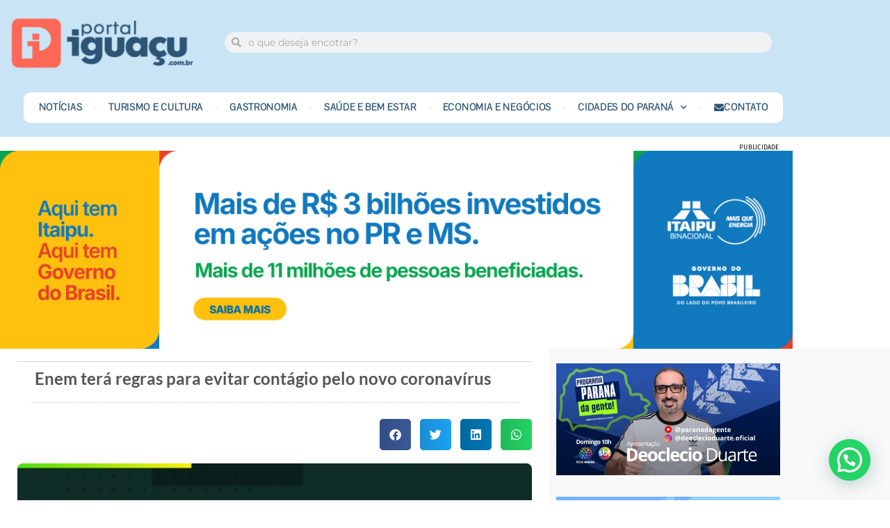

--- FILE ---
content_type: text/html; charset=UTF-8
request_url: https://portaliguacu.com.br/enem-tera-regras-para-evitar-contagio-pelo-novo-coronavirus/
body_size: 28451
content:
<!DOCTYPE html>
<html lang="pt-BR" itemscope itemtype="https://schema.org/BlogPosting" prefix="og: https://ogp.me/ns#">
<head>
	<meta charset="UTF-8">
	<meta name="viewport" content="width=device-width, initial-scale=1.0, viewport-fit=cover" />		
<!-- Open Graph Meta Tags generated by Blog2Social 873 - https://www.blog2social.com -->
<meta property="og:title" content="Enem terá regras para evitar contágio pelo novo coronavírus"/>
<meta property="og:description" content="Os participantes do Exame Nacional do Ensino Médio (Enem) 2020 devem estar atentos às regras para evitar o contágio pelo novo coronavírus. As medidas que de"/>
<meta property="og:url" content="/enem-tera-regras-para-evitar-contagio-pelo-novo-coronavirus/"/>
<meta property="og:image" content="https://portaliguacu.com.br/wp-content/uploads/2021/01/logo_enem2020_abr_0.jpg"/>
<meta property="og:image:width" content="1170" />
<meta property="og:image:height" content="700" />
<meta property="og:type" content="article"/>
<meta property="og:article:published_time" content="2021-01-11 08:39:27"/>
<meta property="og:article:modified_time" content="2021-01-11 08:40:08"/>
<meta property="og:article:tag" content="Contenção"/>
<meta property="og:article:tag" content="Covid-19"/>
<meta property="og:article:tag" content="Enem 2020"/>
<meta property="og:article:tag" content="Novas Regras"/>
<!-- Open Graph Meta Tags generated by Blog2Social 873 - https://www.blog2social.com -->

<!-- Twitter Card generated by Blog2Social 873 - https://www.blog2social.com -->
<meta name="twitter:card" content="summary">
<meta name="twitter:title" content="Enem terá regras para evitar contágio pelo novo coronavírus"/>
<meta name="twitter:description" content="Os participantes do Exame Nacional do Ensino Médio (Enem) 2020 devem estar atentos às regras para evitar o contágio pelo novo coronavírus. As medidas que de"/>
<meta name="twitter:image" content="https://portaliguacu.com.br/wp-content/uploads/2021/01/logo_enem2020_abr_0.jpg"/>
<!-- Twitter Card generated by Blog2Social 873 - https://www.blog2social.com -->
<meta name="author" content="portal"/>

<!-- Otimização dos mecanismos de pesquisa pelo Rank Math PRO - https://rankmath.com/ -->
<title>Enem terá regras para evitar contágio pelo novo coronavírus - Portal Iguaçu</title>
<meta name="description" content="Os participantes do Exame Nacional do Ensino Médio (Enem) 2020 devem estar atentos às regras para evitar o contágio pelo novo coronavírus. As medidas que"/>
<meta name="robots" content="follow, index, max-snippet:-1, max-video-preview:-1, max-image-preview:large"/>
<link rel="canonical" href="https://portaliguacu.com.br/enem-tera-regras-para-evitar-contagio-pelo-novo-coronavirus/" />
<meta property="og:locale" content="pt_BR" />
<meta property="og:type" content="article" />
<meta property="og:title" content="Enem terá regras para evitar contágio pelo novo coronavírus - Portal Iguaçu" />
<meta property="og:description" content="Os participantes do Exame Nacional do Ensino Médio (Enem) 2020 devem estar atentos às regras para evitar o contágio pelo novo coronavírus. As medidas que" />
<meta property="og:url" content="https://portaliguacu.com.br/enem-tera-regras-para-evitar-contagio-pelo-novo-coronavirus/" />
<meta property="og:site_name" content="Portal Iguaçu" />
<meta property="article:tag" content="Contenção" />
<meta property="article:tag" content="Covid-19" />
<meta property="article:tag" content="Enem 2020" />
<meta property="article:tag" content="Novas Regras" />
<meta property="article:section" content="Destaques" />
<meta property="og:updated_time" content="2021-01-11T08:40:08-03:00" />
<meta property="og:image" content="https://portaliguacu.com.br/wp-content/uploads/2021/01/logo_enem2020_abr_0.jpg" />
<meta property="og:image:secure_url" content="https://portaliguacu.com.br/wp-content/uploads/2021/01/logo_enem2020_abr_0.jpg" />
<meta property="og:image:width" content="1170" />
<meta property="og:image:height" content="700" />
<meta property="og:image:alt" content="Enem terá regras para evitar contágio pelo novo coronavírus" />
<meta property="og:image:type" content="image/jpeg" />
<meta property="article:published_time" content="2021-01-11T08:39:27-03:00" />
<meta property="article:modified_time" content="2021-01-11T08:40:08-03:00" />
<meta name="twitter:card" content="summary_large_image" />
<meta name="twitter:title" content="Enem terá regras para evitar contágio pelo novo coronavírus - Portal Iguaçu" />
<meta name="twitter:description" content="Os participantes do Exame Nacional do Ensino Médio (Enem) 2020 devem estar atentos às regras para evitar o contágio pelo novo coronavírus. As medidas que" />
<meta name="twitter:image" content="https://portaliguacu.com.br/wp-content/uploads/2021/01/logo_enem2020_abr_0.jpg" />
<meta name="twitter:label1" content="Escrito por" />
<meta name="twitter:data1" content="portal" />
<meta name="twitter:label2" content="Tempo para leitura" />
<meta name="twitter:data2" content="3 minutos" />
<script type="application/ld+json" class="rank-math-schema-pro">{"@context":"https://schema.org","@graph":[{"@type":["Corporation","Organization"],"@id":"https://portaliguacu.com.br/#organization","name":"Portal Igua\u00e7u","url":"https://portaliguacu.com.br","logo":{"@type":"ImageObject","@id":"https://portaliguacu.com.br/#logo","url":"https://portaliguacu.com.br/wp-content/uploads/2019/11/Logotipo-Horizontal-Vetor.fw_.png","contentUrl":"https://portaliguacu.com.br/wp-content/uploads/2019/11/Logotipo-Horizontal-Vetor.fw_.png","caption":"Portal Igua\u00e7u","inLanguage":"pt-BR","width":"749","height":"261"}},{"@type":"WebSite","@id":"https://portaliguacu.com.br/#website","url":"https://portaliguacu.com.br","name":"Portal Igua\u00e7u","alternateName":"Turismo e Eventos de Foz do Igua\u00e7u","publisher":{"@id":"https://portaliguacu.com.br/#organization"},"inLanguage":"pt-BR"},{"@type":"ImageObject","@id":"https://portaliguacu.com.br/wp-content/uploads/2021/01/logo_enem2020_abr_0.jpg","url":"https://portaliguacu.com.br/wp-content/uploads/2021/01/logo_enem2020_abr_0.jpg","width":"1170","height":"700","inLanguage":"pt-BR"},{"@type":"BreadcrumbList","@id":"https://portaliguacu.com.br/enem-tera-regras-para-evitar-contagio-pelo-novo-coronavirus/#breadcrumb","itemListElement":[{"@type":"ListItem","position":"1","item":{"@id":"https://portaliguacu.com.br","name":"In\u00edcio"}},{"@type":"ListItem","position":"2","item":{"@id":"https://portaliguacu.com.br/enem-tera-regras-para-evitar-contagio-pelo-novo-coronavirus/","name":"Enem ter\u00e1 regras para evitar cont\u00e1gio pelo novo coronav\u00edrus"}}]},{"@type":"WebPage","@id":"https://portaliguacu.com.br/enem-tera-regras-para-evitar-contagio-pelo-novo-coronavirus/#webpage","url":"https://portaliguacu.com.br/enem-tera-regras-para-evitar-contagio-pelo-novo-coronavirus/","name":"Enem ter\u00e1 regras para evitar cont\u00e1gio pelo novo coronav\u00edrus - Portal Igua\u00e7u","datePublished":"2021-01-11T08:39:27-03:00","dateModified":"2021-01-11T08:40:08-03:00","isPartOf":{"@id":"https://portaliguacu.com.br/#website"},"primaryImageOfPage":{"@id":"https://portaliguacu.com.br/wp-content/uploads/2021/01/logo_enem2020_abr_0.jpg"},"inLanguage":"pt-BR","breadcrumb":{"@id":"https://portaliguacu.com.br/enem-tera-regras-para-evitar-contagio-pelo-novo-coronavirus/#breadcrumb"}},{"@type":"Person","@id":"https://portaliguacu.com.br/author/portal/","name":"portal","url":"https://portaliguacu.com.br/author/portal/","image":{"@type":"ImageObject","@id":"https://secure.gravatar.com/avatar/968b907594e941a91cf8d973b9716298dcdb86bdabfcd9f5b2baa7f3dd3e5ddb?s=96&amp;d=mm&amp;r=g","url":"https://secure.gravatar.com/avatar/968b907594e941a91cf8d973b9716298dcdb86bdabfcd9f5b2baa7f3dd3e5ddb?s=96&amp;d=mm&amp;r=g","caption":"portal","inLanguage":"pt-BR"},"sameAs":["https://portaliguacu.com.br"],"worksFor":{"@id":"https://portaliguacu.com.br/#organization"}},{"@type":"NewsArticle","headline":"Enem ter\u00e1 regras para evitar cont\u00e1gio pelo novo coronav\u00edrus - Portal Igua\u00e7u","datePublished":"2021-01-11T08:39:27-03:00","dateModified":"2021-01-11T08:40:08-03:00","author":{"@id":"https://portaliguacu.com.br/author/portal/","name":"portal"},"publisher":{"@id":"https://portaliguacu.com.br/#organization"},"description":"Os participantes do Exame Nacional do Ensino M\u00e9dio (Enem) 2020 devem estar atentos \u00e0s regras para evitar o cont\u00e1gio pelo novo coronav\u00edrus. As medidas que","copyrightYear":"2021","copyrightHolder":{"@id":"https://portaliguacu.com.br/#organization"},"name":"Enem ter\u00e1 regras para evitar cont\u00e1gio pelo novo coronav\u00edrus - Portal Igua\u00e7u","@id":"https://portaliguacu.com.br/enem-tera-regras-para-evitar-contagio-pelo-novo-coronavirus/#richSnippet","isPartOf":{"@id":"https://portaliguacu.com.br/enem-tera-regras-para-evitar-contagio-pelo-novo-coronavirus/#webpage"},"image":{"@id":"https://portaliguacu.com.br/wp-content/uploads/2021/01/logo_enem2020_abr_0.jpg"},"inLanguage":"pt-BR","mainEntityOfPage":{"@id":"https://portaliguacu.com.br/enem-tera-regras-para-evitar-contagio-pelo-novo-coronavirus/#webpage"}}]}</script>
<!-- /Plugin de SEO Rank Math para WordPress -->

<link rel='dns-prefetch' href='//www.googletagmanager.com' />
<link rel='dns-prefetch' href='//fonts.googleapis.com' />
<link rel='dns-prefetch' href='//pagead2.googlesyndication.com' />
<link rel="alternate" type="application/rss+xml" title="Feed para Portal Iguaçu &raquo;" href="https://portaliguacu.com.br/feed/" />
<link rel="alternate" title="oEmbed (JSON)" type="application/json+oembed" href="https://portaliguacu.com.br/wp-json/oembed/1.0/embed?url=https%3A%2F%2Fportaliguacu.com.br%2Fenem-tera-regras-para-evitar-contagio-pelo-novo-coronavirus%2F" />
<link rel="alternate" title="oEmbed (XML)" type="text/xml+oembed" href="https://portaliguacu.com.br/wp-json/oembed/1.0/embed?url=https%3A%2F%2Fportaliguacu.com.br%2Fenem-tera-regras-para-evitar-contagio-pelo-novo-coronavirus%2F&#038;format=xml" />
<style id='wp-img-auto-sizes-contain-inline-css' type='text/css'>
img:is([sizes=auto i],[sizes^="auto," i]){contain-intrinsic-size:3000px 1500px}
/*# sourceURL=wp-img-auto-sizes-contain-inline-css */
</style>
<link rel='stylesheet' id='dashicons-css' href='https://portaliguacu.com.br/wp-includes/css/dashicons.min.css?ver=6.9' type='text/css' media='all' />
<link rel='stylesheet' id='post-views-counter-frontend-css' href='https://portaliguacu.com.br/wp-content/plugins/post-views-counter/css/frontend.min.css?ver=1.6.0' type='text/css' media='all' />
<link rel='stylesheet' id='anwp-pg-styles-css' href='https://portaliguacu.com.br/wp-content/plugins/anwp-post-grid-for-elementor/public/css/styles.min.css?ver=1.3.3' type='text/css' media='all' />
<style id='wp-emoji-styles-inline-css' type='text/css'>

	img.wp-smiley, img.emoji {
		display: inline !important;
		border: none !important;
		box-shadow: none !important;
		height: 1em !important;
		width: 1em !important;
		margin: 0 0.07em !important;
		vertical-align: -0.1em !important;
		background: none !important;
		padding: 0 !important;
	}
/*# sourceURL=wp-emoji-styles-inline-css */
</style>
<link rel='stylesheet' id='wp-block-library-css' href='https://portaliguacu.com.br/wp-includes/css/dist/block-library/style.min.css?ver=6.9' type='text/css' media='all' />
<style id='wp-block-library-theme-inline-css' type='text/css'>
.wp-block-audio :where(figcaption){color:#555;font-size:13px;text-align:center}.is-dark-theme .wp-block-audio :where(figcaption){color:#ffffffa6}.wp-block-audio{margin:0 0 1em}.wp-block-code{border:1px solid #ccc;border-radius:4px;font-family:Menlo,Consolas,monaco,monospace;padding:.8em 1em}.wp-block-embed :where(figcaption){color:#555;font-size:13px;text-align:center}.is-dark-theme .wp-block-embed :where(figcaption){color:#ffffffa6}.wp-block-embed{margin:0 0 1em}.blocks-gallery-caption{color:#555;font-size:13px;text-align:center}.is-dark-theme .blocks-gallery-caption{color:#ffffffa6}:root :where(.wp-block-image figcaption){color:#555;font-size:13px;text-align:center}.is-dark-theme :root :where(.wp-block-image figcaption){color:#ffffffa6}.wp-block-image{margin:0 0 1em}.wp-block-pullquote{border-bottom:4px solid;border-top:4px solid;color:currentColor;margin-bottom:1.75em}.wp-block-pullquote :where(cite),.wp-block-pullquote :where(footer),.wp-block-pullquote__citation{color:currentColor;font-size:.8125em;font-style:normal;text-transform:uppercase}.wp-block-quote{border-left:.25em solid;margin:0 0 1.75em;padding-left:1em}.wp-block-quote cite,.wp-block-quote footer{color:currentColor;font-size:.8125em;font-style:normal;position:relative}.wp-block-quote:where(.has-text-align-right){border-left:none;border-right:.25em solid;padding-left:0;padding-right:1em}.wp-block-quote:where(.has-text-align-center){border:none;padding-left:0}.wp-block-quote.is-large,.wp-block-quote.is-style-large,.wp-block-quote:where(.is-style-plain){border:none}.wp-block-search .wp-block-search__label{font-weight:700}.wp-block-search__button{border:1px solid #ccc;padding:.375em .625em}:where(.wp-block-group.has-background){padding:1.25em 2.375em}.wp-block-separator.has-css-opacity{opacity:.4}.wp-block-separator{border:none;border-bottom:2px solid;margin-left:auto;margin-right:auto}.wp-block-separator.has-alpha-channel-opacity{opacity:1}.wp-block-separator:not(.is-style-wide):not(.is-style-dots){width:100px}.wp-block-separator.has-background:not(.is-style-dots){border-bottom:none;height:1px}.wp-block-separator.has-background:not(.is-style-wide):not(.is-style-dots){height:2px}.wp-block-table{margin:0 0 1em}.wp-block-table td,.wp-block-table th{word-break:normal}.wp-block-table :where(figcaption){color:#555;font-size:13px;text-align:center}.is-dark-theme .wp-block-table :where(figcaption){color:#ffffffa6}.wp-block-video :where(figcaption){color:#555;font-size:13px;text-align:center}.is-dark-theme .wp-block-video :where(figcaption){color:#ffffffa6}.wp-block-video{margin:0 0 1em}:root :where(.wp-block-template-part.has-background){margin-bottom:0;margin-top:0;padding:1.25em 2.375em}
/*# sourceURL=/wp-includes/css/dist/block-library/theme.min.css */
</style>
<style id='classic-theme-styles-inline-css' type='text/css'>
/*! This file is auto-generated */
.wp-block-button__link{color:#fff;background-color:#32373c;border-radius:9999px;box-shadow:none;text-decoration:none;padding:calc(.667em + 2px) calc(1.333em + 2px);font-size:1.125em}.wp-block-file__button{background:#32373c;color:#fff;text-decoration:none}
/*# sourceURL=/wp-includes/css/classic-themes.min.css */
</style>
<link rel='stylesheet' id='wp-components-css' href='https://portaliguacu.com.br/wp-includes/css/dist/components/style.min.css?ver=6.9' type='text/css' media='all' />
<link rel='stylesheet' id='wp-preferences-css' href='https://portaliguacu.com.br/wp-includes/css/dist/preferences/style.min.css?ver=6.9' type='text/css' media='all' />
<link rel='stylesheet' id='wp-block-editor-css' href='https://portaliguacu.com.br/wp-includes/css/dist/block-editor/style.min.css?ver=6.9' type='text/css' media='all' />
<link rel='stylesheet' id='popup-maker-block-library-style-css' href='https://portaliguacu.com.br/wp-content/plugins/popup-maker/dist/packages/block-library-style.css?ver=dbea705cfafe089d65f1' type='text/css' media='all' />
<style id='joinchat-button-style-inline-css' type='text/css'>
.wp-block-joinchat-button{border:none!important;text-align:center}.wp-block-joinchat-button figure{display:table;margin:0 auto;padding:0}.wp-block-joinchat-button figcaption{font:normal normal 400 .6em/2em var(--wp--preset--font-family--system-font,sans-serif);margin:0;padding:0}.wp-block-joinchat-button .joinchat-button__qr{background-color:#fff;border:6px solid #25d366;border-radius:30px;box-sizing:content-box;display:block;height:200px;margin:auto;overflow:hidden;padding:10px;width:200px}.wp-block-joinchat-button .joinchat-button__qr canvas,.wp-block-joinchat-button .joinchat-button__qr img{display:block;margin:auto}.wp-block-joinchat-button .joinchat-button__link{align-items:center;background-color:#25d366;border:6px solid #25d366;border-radius:30px;display:inline-flex;flex-flow:row nowrap;justify-content:center;line-height:1.25em;margin:0 auto;text-decoration:none}.wp-block-joinchat-button .joinchat-button__link:before{background:transparent var(--joinchat-ico) no-repeat center;background-size:100%;content:"";display:block;height:1.5em;margin:-.75em .75em -.75em 0;width:1.5em}.wp-block-joinchat-button figure+.joinchat-button__link{margin-top:10px}@media (orientation:landscape)and (min-height:481px),(orientation:portrait)and (min-width:481px){.wp-block-joinchat-button.joinchat-button--qr-only figure+.joinchat-button__link{display:none}}@media (max-width:480px),(orientation:landscape)and (max-height:480px){.wp-block-joinchat-button figure{display:none}}

/*# sourceURL=https://portaliguacu.com.br/wp-content/plugins/creame-whatsapp-me/gutenberg/build/style-index.css */
</style>
<link rel='stylesheet' id='jet-engine-frontend-css' href='https://portaliguacu.com.br/wp-content/plugins/jet-engine/assets/css/frontend.css?ver=3.8.1.1' type='text/css' media='all' />
<style id='global-styles-inline-css' type='text/css'>
:root{--wp--preset--aspect-ratio--square: 1;--wp--preset--aspect-ratio--4-3: 4/3;--wp--preset--aspect-ratio--3-4: 3/4;--wp--preset--aspect-ratio--3-2: 3/2;--wp--preset--aspect-ratio--2-3: 2/3;--wp--preset--aspect-ratio--16-9: 16/9;--wp--preset--aspect-ratio--9-16: 9/16;--wp--preset--color--black: #000000;--wp--preset--color--cyan-bluish-gray: #abb8c3;--wp--preset--color--white: #ffffff;--wp--preset--color--pale-pink: #f78da7;--wp--preset--color--vivid-red: #cf2e2e;--wp--preset--color--luminous-vivid-orange: #ff6900;--wp--preset--color--luminous-vivid-amber: #fcb900;--wp--preset--color--light-green-cyan: #7bdcb5;--wp--preset--color--vivid-green-cyan: #00d084;--wp--preset--color--pale-cyan-blue: #8ed1fc;--wp--preset--color--vivid-cyan-blue: #0693e3;--wp--preset--color--vivid-purple: #9b51e0;--wp--preset--gradient--vivid-cyan-blue-to-vivid-purple: linear-gradient(135deg,rgb(6,147,227) 0%,rgb(155,81,224) 100%);--wp--preset--gradient--light-green-cyan-to-vivid-green-cyan: linear-gradient(135deg,rgb(122,220,180) 0%,rgb(0,208,130) 100%);--wp--preset--gradient--luminous-vivid-amber-to-luminous-vivid-orange: linear-gradient(135deg,rgb(252,185,0) 0%,rgb(255,105,0) 100%);--wp--preset--gradient--luminous-vivid-orange-to-vivid-red: linear-gradient(135deg,rgb(255,105,0) 0%,rgb(207,46,46) 100%);--wp--preset--gradient--very-light-gray-to-cyan-bluish-gray: linear-gradient(135deg,rgb(238,238,238) 0%,rgb(169,184,195) 100%);--wp--preset--gradient--cool-to-warm-spectrum: linear-gradient(135deg,rgb(74,234,220) 0%,rgb(151,120,209) 20%,rgb(207,42,186) 40%,rgb(238,44,130) 60%,rgb(251,105,98) 80%,rgb(254,248,76) 100%);--wp--preset--gradient--blush-light-purple: linear-gradient(135deg,rgb(255,206,236) 0%,rgb(152,150,240) 100%);--wp--preset--gradient--blush-bordeaux: linear-gradient(135deg,rgb(254,205,165) 0%,rgb(254,45,45) 50%,rgb(107,0,62) 100%);--wp--preset--gradient--luminous-dusk: linear-gradient(135deg,rgb(255,203,112) 0%,rgb(199,81,192) 50%,rgb(65,88,208) 100%);--wp--preset--gradient--pale-ocean: linear-gradient(135deg,rgb(255,245,203) 0%,rgb(182,227,212) 50%,rgb(51,167,181) 100%);--wp--preset--gradient--electric-grass: linear-gradient(135deg,rgb(202,248,128) 0%,rgb(113,206,126) 100%);--wp--preset--gradient--midnight: linear-gradient(135deg,rgb(2,3,129) 0%,rgb(40,116,252) 100%);--wp--preset--font-size--small: 13px;--wp--preset--font-size--medium: 20px;--wp--preset--font-size--large: 36px;--wp--preset--font-size--x-large: 42px;--wp--preset--spacing--20: 0.44rem;--wp--preset--spacing--30: 0.67rem;--wp--preset--spacing--40: 1rem;--wp--preset--spacing--50: 1.5rem;--wp--preset--spacing--60: 2.25rem;--wp--preset--spacing--70: 3.38rem;--wp--preset--spacing--80: 5.06rem;--wp--preset--shadow--natural: 6px 6px 9px rgba(0, 0, 0, 0.2);--wp--preset--shadow--deep: 12px 12px 50px rgba(0, 0, 0, 0.4);--wp--preset--shadow--sharp: 6px 6px 0px rgba(0, 0, 0, 0.2);--wp--preset--shadow--outlined: 6px 6px 0px -3px rgb(255, 255, 255), 6px 6px rgb(0, 0, 0);--wp--preset--shadow--crisp: 6px 6px 0px rgb(0, 0, 0);}:where(.is-layout-flex){gap: 0.5em;}:where(.is-layout-grid){gap: 0.5em;}body .is-layout-flex{display: flex;}.is-layout-flex{flex-wrap: wrap;align-items: center;}.is-layout-flex > :is(*, div){margin: 0;}body .is-layout-grid{display: grid;}.is-layout-grid > :is(*, div){margin: 0;}:where(.wp-block-columns.is-layout-flex){gap: 2em;}:where(.wp-block-columns.is-layout-grid){gap: 2em;}:where(.wp-block-post-template.is-layout-flex){gap: 1.25em;}:where(.wp-block-post-template.is-layout-grid){gap: 1.25em;}.has-black-color{color: var(--wp--preset--color--black) !important;}.has-cyan-bluish-gray-color{color: var(--wp--preset--color--cyan-bluish-gray) !important;}.has-white-color{color: var(--wp--preset--color--white) !important;}.has-pale-pink-color{color: var(--wp--preset--color--pale-pink) !important;}.has-vivid-red-color{color: var(--wp--preset--color--vivid-red) !important;}.has-luminous-vivid-orange-color{color: var(--wp--preset--color--luminous-vivid-orange) !important;}.has-luminous-vivid-amber-color{color: var(--wp--preset--color--luminous-vivid-amber) !important;}.has-light-green-cyan-color{color: var(--wp--preset--color--light-green-cyan) !important;}.has-vivid-green-cyan-color{color: var(--wp--preset--color--vivid-green-cyan) !important;}.has-pale-cyan-blue-color{color: var(--wp--preset--color--pale-cyan-blue) !important;}.has-vivid-cyan-blue-color{color: var(--wp--preset--color--vivid-cyan-blue) !important;}.has-vivid-purple-color{color: var(--wp--preset--color--vivid-purple) !important;}.has-black-background-color{background-color: var(--wp--preset--color--black) !important;}.has-cyan-bluish-gray-background-color{background-color: var(--wp--preset--color--cyan-bluish-gray) !important;}.has-white-background-color{background-color: var(--wp--preset--color--white) !important;}.has-pale-pink-background-color{background-color: var(--wp--preset--color--pale-pink) !important;}.has-vivid-red-background-color{background-color: var(--wp--preset--color--vivid-red) !important;}.has-luminous-vivid-orange-background-color{background-color: var(--wp--preset--color--luminous-vivid-orange) !important;}.has-luminous-vivid-amber-background-color{background-color: var(--wp--preset--color--luminous-vivid-amber) !important;}.has-light-green-cyan-background-color{background-color: var(--wp--preset--color--light-green-cyan) !important;}.has-vivid-green-cyan-background-color{background-color: var(--wp--preset--color--vivid-green-cyan) !important;}.has-pale-cyan-blue-background-color{background-color: var(--wp--preset--color--pale-cyan-blue) !important;}.has-vivid-cyan-blue-background-color{background-color: var(--wp--preset--color--vivid-cyan-blue) !important;}.has-vivid-purple-background-color{background-color: var(--wp--preset--color--vivid-purple) !important;}.has-black-border-color{border-color: var(--wp--preset--color--black) !important;}.has-cyan-bluish-gray-border-color{border-color: var(--wp--preset--color--cyan-bluish-gray) !important;}.has-white-border-color{border-color: var(--wp--preset--color--white) !important;}.has-pale-pink-border-color{border-color: var(--wp--preset--color--pale-pink) !important;}.has-vivid-red-border-color{border-color: var(--wp--preset--color--vivid-red) !important;}.has-luminous-vivid-orange-border-color{border-color: var(--wp--preset--color--luminous-vivid-orange) !important;}.has-luminous-vivid-amber-border-color{border-color: var(--wp--preset--color--luminous-vivid-amber) !important;}.has-light-green-cyan-border-color{border-color: var(--wp--preset--color--light-green-cyan) !important;}.has-vivid-green-cyan-border-color{border-color: var(--wp--preset--color--vivid-green-cyan) !important;}.has-pale-cyan-blue-border-color{border-color: var(--wp--preset--color--pale-cyan-blue) !important;}.has-vivid-cyan-blue-border-color{border-color: var(--wp--preset--color--vivid-cyan-blue) !important;}.has-vivid-purple-border-color{border-color: var(--wp--preset--color--vivid-purple) !important;}.has-vivid-cyan-blue-to-vivid-purple-gradient-background{background: var(--wp--preset--gradient--vivid-cyan-blue-to-vivid-purple) !important;}.has-light-green-cyan-to-vivid-green-cyan-gradient-background{background: var(--wp--preset--gradient--light-green-cyan-to-vivid-green-cyan) !important;}.has-luminous-vivid-amber-to-luminous-vivid-orange-gradient-background{background: var(--wp--preset--gradient--luminous-vivid-amber-to-luminous-vivid-orange) !important;}.has-luminous-vivid-orange-to-vivid-red-gradient-background{background: var(--wp--preset--gradient--luminous-vivid-orange-to-vivid-red) !important;}.has-very-light-gray-to-cyan-bluish-gray-gradient-background{background: var(--wp--preset--gradient--very-light-gray-to-cyan-bluish-gray) !important;}.has-cool-to-warm-spectrum-gradient-background{background: var(--wp--preset--gradient--cool-to-warm-spectrum) !important;}.has-blush-light-purple-gradient-background{background: var(--wp--preset--gradient--blush-light-purple) !important;}.has-blush-bordeaux-gradient-background{background: var(--wp--preset--gradient--blush-bordeaux) !important;}.has-luminous-dusk-gradient-background{background: var(--wp--preset--gradient--luminous-dusk) !important;}.has-pale-ocean-gradient-background{background: var(--wp--preset--gradient--pale-ocean) !important;}.has-electric-grass-gradient-background{background: var(--wp--preset--gradient--electric-grass) !important;}.has-midnight-gradient-background{background: var(--wp--preset--gradient--midnight) !important;}.has-small-font-size{font-size: var(--wp--preset--font-size--small) !important;}.has-medium-font-size{font-size: var(--wp--preset--font-size--medium) !important;}.has-large-font-size{font-size: var(--wp--preset--font-size--large) !important;}.has-x-large-font-size{font-size: var(--wp--preset--font-size--x-large) !important;}
:where(.wp-block-post-template.is-layout-flex){gap: 1.25em;}:where(.wp-block-post-template.is-layout-grid){gap: 1.25em;}
:where(.wp-block-term-template.is-layout-flex){gap: 1.25em;}:where(.wp-block-term-template.is-layout-grid){gap: 1.25em;}
:where(.wp-block-columns.is-layout-flex){gap: 2em;}:where(.wp-block-columns.is-layout-grid){gap: 2em;}
:root :where(.wp-block-pullquote){font-size: 1.5em;line-height: 1.6;}
/*# sourceURL=global-styles-inline-css */
</style>
<link rel='stylesheet' id='icomoon-font-css' href='https://portaliguacu.com.br/wp-content/themes/errin/assets/css/icomoon-font.css?ver=6.9' type='text/css' media='all' />
<link rel='stylesheet' id='remix-icon-font-css' href='https://portaliguacu.com.br/wp-content/themes/errin/assets/css/remixicon.css?ver=6.9' type='text/css' media='all' />
<link rel='stylesheet' id='animate-css' href='https://portaliguacu.com.br/wp-content/themes/errin/assets/css/animate.css?ver=6.9' type='text/css' media='all' />
<link rel='stylesheet' id='magnific-popup-css' href='https://portaliguacu.com.br/wp-content/themes/errin/assets/css/magnific-popup.css?ver=6.9' type='text/css' media='all' />
<link rel='stylesheet' id='slick-css' href='https://portaliguacu.com.br/wp-content/themes/errin/assets/css/slick.css?ver=6.9' type='text/css' media='all' />
<link rel='stylesheet' id='slicknav-css' href='https://portaliguacu.com.br/wp-content/themes/errin/assets/css/slicknav.css?ver=6.9' type='text/css' media='all' />
<link rel='stylesheet' id='swiper-css' href='https://portaliguacu.com.br/wp-content/plugins/elementor/assets/lib/swiper/v8/css/swiper.min.css?ver=8.4.5' type='text/css' media='all' />
<link rel='stylesheet' id='bootstrap-css' href='https://portaliguacu.com.br/wp-content/themes/errin/assets/css/bootstrap.min.css?ver=4.0' type='text/css' media='all' />
<link rel='stylesheet' id='errin-main-css' href='https://portaliguacu.com.br/wp-content/themes/errin/assets/css/main.css?ver=6.9' type='text/css' media='all' />
<link rel='stylesheet' id='errin-responsive-css' href='https://portaliguacu.com.br/wp-content/themes/errin/assets/css/responsive.css?ver=6.9' type='text/css' media='all' />
<link rel='stylesheet' id='errin-style-css' href='https://portaliguacu.com.br/wp-content/themes/errin/style.css?ver=6.9' type='text/css' media='all' />
<link rel='stylesheet' id='errin-google-fonts-css' href='https://fonts.googleapis.com/css?family=Encode+Sans+Condensed%3A100%2C200%2C300%2C400%2C500%2C600%2C700%2C800%2C900%7COxygen%3A300%2C400%2C700&#038;subset=latin%2Clatin-ext' type='text/css' media='all' />
<link rel='stylesheet' id='errin-custom-style-css' href='https://portaliguacu.com.br/wp-content/themes/errin/assets/css/custom-style.css?ver=6.9' type='text/css' media='all' />
<style id='errin-custom-style-inline-css' type='text/css'>

					.cat-item-2493 span.post_count {background-color : #5138EE !important;} 
				
					.cat-item-2540 span.post_count {background-color : #5138EE !important;} 
				
					.cat-item-2296 span.post_count {background-color : #ff4f4f !important;} 
				
					.cat-item-2295 span.post_count {background-color : #5138EE !important;} 
				
					.cat-item-2292 span.post_count {background-color : #5138EE !important;} 
				
					.cat-item-2323 span.post_count {background-color : #5138EE !important;} 
				
					.cat-item-2294 span.post_count {background-color : #5138EE !important;} 
				
					.cat-item-41 span.post_count {background-color : #5138EE !important;} 
				
					.cat-item-2291 span.post_count {background-color : #5138EE !important;} 
				
					.cat-item-2549 span.post_count {background-color : #5138EE !important;} 
				
					.cat-item-332 span.post_count {background-color : #5138EE !important;} 
				
					.cat-item-2293 span.post_count {background-color : #5138EE !important;} 
				
					.cat-item-2548 span.post_count {background-color : #5138EE !important;} 
				
					.cat-item-40 span.post_count {background-color : #5138EE !important;} 
				
					.cat-item-42 span.post_count {background-color : #5138EE !important;} 
				
					.cat-item-2492 span.post_count {background-color : #5138EE !important;} 
				
					.cat-item-2501 span.post_count {background-color : #5138EE !important;} 
				
					.cat-item-39 span.post_count {background-color : #5138EE !important;} 
				
					.cat-item-2547 span.post_count {background-color : #5138EE !important;} 
				
					.cat-item-1 span.post_count {background-color : #5138EE !important;} 
				
					.cat-item-3324 span.post_count {background-color : #5138EE !important;} 
				
					.cat-item-44 span.post_count {background-color : #5138EE !important;} 
				
					.cat-item-2302 span.post_count {background-color : #5138EE !important;} 
				
/*# sourceURL=errin-custom-style-inline-css */
</style>
<link rel='stylesheet' id='elementor-frontend-css' href='https://portaliguacu.com.br/wp-content/plugins/elementor/assets/css/frontend.min.css?ver=3.34.1' type='text/css' media='all' />
<link rel='stylesheet' id='widget-image-css' href='https://portaliguacu.com.br/wp-content/plugins/elementor/assets/css/widget-image.min.css?ver=3.34.1' type='text/css' media='all' />
<link rel='stylesheet' id='widget-search-form-css' href='https://portaliguacu.com.br/wp-content/plugins/elementor-pro/assets/css/widget-search-form.min.css?ver=3.27.1' type='text/css' media='all' />
<link rel='stylesheet' id='elementor-icons-shared-0-css' href='https://portaliguacu.com.br/wp-content/plugins/elementor/assets/lib/font-awesome/css/fontawesome.min.css?ver=5.15.3' type='text/css' media='all' />
<link rel='stylesheet' id='elementor-icons-fa-solid-css' href='https://portaliguacu.com.br/wp-content/plugins/elementor/assets/lib/font-awesome/css/solid.min.css?ver=5.15.3' type='text/css' media='all' />
<link rel='stylesheet' id='e-shapes-css' href='https://portaliguacu.com.br/wp-content/plugins/elementor/assets/css/conditionals/shapes.min.css?ver=3.34.1' type='text/css' media='all' />
<link rel='stylesheet' id='widget-nav-menu-css' href='https://portaliguacu.com.br/wp-content/plugins/elementor-pro/assets/css/widget-nav-menu.min.css?ver=3.27.1' type='text/css' media='all' />
<link rel='stylesheet' id='widget-heading-css' href='https://portaliguacu.com.br/wp-content/plugins/elementor/assets/css/widget-heading.min.css?ver=3.34.1' type='text/css' media='all' />
<link rel='stylesheet' id='widget-form-css' href='https://portaliguacu.com.br/wp-content/plugins/elementor-pro/assets/css/widget-form.min.css?ver=3.27.1' type='text/css' media='all' />
<link rel='stylesheet' id='widget-social-icons-css' href='https://portaliguacu.com.br/wp-content/plugins/elementor/assets/css/widget-social-icons.min.css?ver=3.34.1' type='text/css' media='all' />
<link rel='stylesheet' id='e-apple-webkit-css' href='https://portaliguacu.com.br/wp-content/plugins/elementor/assets/css/conditionals/apple-webkit.min.css?ver=3.34.1' type='text/css' media='all' />
<link rel='stylesheet' id='widget-icon-list-css' href='https://portaliguacu.com.br/wp-content/plugins/elementor/assets/css/widget-icon-list.min.css?ver=3.34.1' type='text/css' media='all' />
<link rel='stylesheet' id='widget-divider-css' href='https://portaliguacu.com.br/wp-content/plugins/elementor/assets/css/widget-divider.min.css?ver=3.34.1' type='text/css' media='all' />
<link rel='stylesheet' id='widget-share-buttons-css' href='https://portaliguacu.com.br/wp-content/plugins/elementor-pro/assets/css/widget-share-buttons.min.css?ver=3.27.1' type='text/css' media='all' />
<link rel='stylesheet' id='elementor-icons-fa-brands-css' href='https://portaliguacu.com.br/wp-content/plugins/elementor/assets/lib/font-awesome/css/brands.min.css?ver=5.15.3' type='text/css' media='all' />
<link rel='stylesheet' id='widget-posts-css' href='https://portaliguacu.com.br/wp-content/plugins/elementor-pro/assets/css/widget-posts.min.css?ver=3.27.1' type='text/css' media='all' />
<link rel='stylesheet' id='elementor-icons-css' href='https://portaliguacu.com.br/wp-content/plugins/elementor/assets/lib/eicons/css/elementor-icons.min.css?ver=5.45.0' type='text/css' media='all' />
<link rel='stylesheet' id='elementor-post-47730-css' href='https://portaliguacu.com.br/wp-content/uploads/elementor/css/post-47730.css?ver=1768407589' type='text/css' media='all' />
<link rel='stylesheet' id='elementor-post-47744-css' href='https://portaliguacu.com.br/wp-content/uploads/elementor/css/post-47744.css?ver=1768407589' type='text/css' media='all' />
<link rel='stylesheet' id='elementor-post-47751-css' href='https://portaliguacu.com.br/wp-content/uploads/elementor/css/post-47751.css?ver=1768407589' type='text/css' media='all' />
<link rel='stylesheet' id='elementor-post-47754-css' href='https://portaliguacu.com.br/wp-content/uploads/elementor/css/post-47754.css?ver=1768407627' type='text/css' media='all' />
<link rel='stylesheet' id='eael-general-css' href='https://portaliguacu.com.br/wp-content/plugins/essential-addons-for-elementor-lite/assets/front-end/css/view/general.min.css?ver=6.5.7' type='text/css' media='all' />
<link rel='stylesheet' id='elementor-gf-local-ruda-css' href='https://portaliguacu.com.br/wp-content/uploads/elementor/google-fonts/css/ruda.css?ver=1742228430' type='text/css' media='all' />
<link rel='stylesheet' id='elementor-gf-local-robotoslab-css' href='https://portaliguacu.com.br/wp-content/uploads/elementor/google-fonts/css/robotoslab.css?ver=1742228434' type='text/css' media='all' />
<link rel='stylesheet' id='elementor-gf-local-roboto-css' href='https://portaliguacu.com.br/wp-content/uploads/elementor/google-fonts/css/roboto.css?ver=1742228438' type='text/css' media='all' />
<link rel='stylesheet' id='elementor-gf-local-montserrat-css' href='https://portaliguacu.com.br/wp-content/uploads/elementor/google-fonts/css/montserrat.css?ver=1742228441' type='text/css' media='all' />
<link rel='stylesheet' id='elementor-gf-local-pavanam-css' href='https://portaliguacu.com.br/wp-content/uploads/elementor/google-fonts/css/pavanam.css?ver=1742228441' type='text/css' media='all' />
<link rel='stylesheet' id='elementor-gf-local-ptsans-css' href='https://portaliguacu.com.br/wp-content/uploads/elementor/google-fonts/css/ptsans.css?ver=1742228441' type='text/css' media='all' />
<link rel='stylesheet' id='elementor-gf-local-lato-css' href='https://portaliguacu.com.br/wp-content/uploads/elementor/google-fonts/css/lato.css?ver=1742228454' type='text/css' media='all' />
<script type="text/javascript" src="https://portaliguacu.com.br/wp-includes/js/jquery/jquery.min.js?ver=3.7.1" id="jquery-core-js"></script>
<script type="text/javascript" src="https://portaliguacu.com.br/wp-includes/js/jquery/jquery-migrate.min.js?ver=3.4.1" id="jquery-migrate-js"></script>

<!-- Snippet da etiqueta do Google (gtag.js) adicionado pelo Site Kit -->
<!-- Snippet do Google Análises adicionado pelo Site Kit -->
<script type="text/javascript" src="https://www.googletagmanager.com/gtag/js?id=GT-PJNQZFM" id="google_gtagjs-js" async></script>
<script type="text/javascript" id="google_gtagjs-js-after">
/* <![CDATA[ */
window.dataLayer = window.dataLayer || [];function gtag(){dataLayer.push(arguments);}
gtag("set","linker",{"domains":["portaliguacu.com.br"]});
gtag("js", new Date());
gtag("set", "developer_id.dZTNiMT", true);
gtag("config", "GT-PJNQZFM", {"googlesitekit_post_type":"post","googlesitekit_post_date":"20210111","googlesitekit_post_author":"portal"});
 window._googlesitekit = window._googlesitekit || {}; window._googlesitekit.throttledEvents = []; window._googlesitekit.gtagEvent = (name, data) => { var key = JSON.stringify( { name, data } ); if ( !! window._googlesitekit.throttledEvents[ key ] ) { return; } window._googlesitekit.throttledEvents[ key ] = true; setTimeout( () => { delete window._googlesitekit.throttledEvents[ key ]; }, 5 ); gtag( "event", name, { ...data, event_source: "site-kit" } ); }; 
//# sourceURL=google_gtagjs-js-after
/* ]]> */
</script>

<!-- OG: 3.3.8 --><link rel="image_src" href="https://portaliguacu.com.br/wp-content/uploads/2021/01/logo_enem2020_abr_0.jpg"><meta name="msapplication-TileImage" content="https://portaliguacu.com.br/wp-content/uploads/2021/01/logo_enem2020_abr_0.jpg">
<meta property="og:image" content="https://portaliguacu.com.br/wp-content/uploads/2021/01/logo_enem2020_abr_0.jpg"><meta property="og:image:secure_url" content="https://portaliguacu.com.br/wp-content/uploads/2021/01/logo_enem2020_abr_0.jpg"><meta property="og:image:width" content="1170"><meta property="og:image:height" content="700"><meta property="og:image:alt" content="logo_enem2020_abr_0"><meta property="og:image:type" content="image/jpeg"><meta property="og:description" content="Os participantes do Exame Nacional do Ensino Médio (Enem) 2020 devem estar atentos às regras para evitar o contágio pelo novo coronavírus. As medidas que devem ser adotadas tanto na aplicação do Enem impresso quanto do Enem digital estão previstas nos editais dos exames, e o descumprimento poderá levar inclusive à eliminação dos candidatos. A..."><meta property="og:type" content="article"><meta property="og:locale" content="pt_BR"><meta property="og:site_name" content="Portal Iguaçu"><meta property="og:title" content="Enem terá regras para evitar contágio pelo novo coronavírus"><meta property="og:url" content="https://portaliguacu.com.br/enem-tera-regras-para-evitar-contagio-pelo-novo-coronavirus/"><meta property="og:updated_time" content="2021-01-11T08:40:08-03:00">
<meta property="article:tag" content="Contenção"><meta property="article:tag" content="Covid-19"><meta property="article:tag" content="Enem 2020"><meta property="article:tag" content="Novas Regras"><meta property="article:published_time" content="2021-01-11T11:39:27+00:00"><meta property="article:modified_time" content="2021-01-11T11:40:08+00:00"><meta property="article:section" content="Destaques"><meta property="article:section" content="Notícias"><meta property="article:author:first_name" content="Saulo"><meta property="article:author:last_name" content="Marques"><meta property="article:author:username" content="portal">
<meta property="twitter:partner" content="ogwp"><meta property="twitter:card" content="summary_large_image"><meta property="twitter:image" content="https://portaliguacu.com.br/wp-content/uploads/2021/01/logo_enem2020_abr_0.jpg"><meta property="twitter:image:alt" content="logo_enem2020_abr_0"><meta property="twitter:title" content="Enem terá regras para evitar contágio pelo novo coronavírus"><meta property="twitter:description" content="Os participantes do Exame Nacional do Ensino Médio (Enem) 2020 devem estar atentos às regras para evitar o contágio pelo novo coronavírus. As medidas que devem ser adotadas tanto na aplicação do..."><meta property="twitter:url" content="https://portaliguacu.com.br/enem-tera-regras-para-evitar-contagio-pelo-novo-coronavirus/"><meta property="twitter:label1" content="Reading time"><meta property="twitter:data1" content="4 minutes">
<meta itemprop="image" content="https://portaliguacu.com.br/wp-content/uploads/2021/01/logo_enem2020_abr_0.jpg"><meta itemprop="name" content="Enem terá regras para evitar contágio pelo novo coronavírus"><meta itemprop="description" content="Os participantes do Exame Nacional do Ensino Médio (Enem) 2020 devem estar atentos às regras para evitar o contágio pelo novo coronavírus. As medidas que devem ser adotadas tanto na aplicação do Enem impresso quanto do Enem digital estão previstas nos editais dos exames, e o descumprimento poderá levar inclusive à eliminação dos candidatos. A..."><meta itemprop="datePublished" content="2021-01-11"><meta itemprop="dateModified" content="2021-01-11T11:40:08+00:00">
<meta property="profile:first_name" content="Saulo"><meta property="profile:last_name" content="Marques"><meta property="profile:username" content="portal">
<!-- /OG -->

<link rel="https://api.w.org/" href="https://portaliguacu.com.br/wp-json/" /><link rel="alternate" title="JSON" type="application/json" href="https://portaliguacu.com.br/wp-json/wp/v2/posts/48229" /><link rel="EditURI" type="application/rsd+xml" title="RSD" href="https://portaliguacu.com.br/xmlrpc.php?rsd" />
<meta name="generator" content="WordPress 6.9" />
<link rel='shortlink' href='https://portaliguacu.com.br/?p=48229' />
<meta name="generator" content="Site Kit by Google 1.170.0" />
<!-- Meta-etiquetas do Google AdSense adicionado pelo Site Kit -->
<meta name="google-adsense-platform-account" content="ca-host-pub-2644536267352236">
<meta name="google-adsense-platform-domain" content="sitekit.withgoogle.com">
<!-- Fim das meta-etiquetas do Google AdSense adicionado pelo Site Kit -->
<meta name="generator" content="Elementor 3.34.1; features: additional_custom_breakpoints; settings: css_print_method-external, google_font-enabled, font_display-auto">
      <meta name="onesignal" content="wordpress-plugin"/>
            <script>

      window.OneSignalDeferred = window.OneSignalDeferred || [];

      OneSignalDeferred.push(function(OneSignal) {
        var oneSignal_options = {};
        window._oneSignalInitOptions = oneSignal_options;

        oneSignal_options['serviceWorkerParam'] = { scope: '/' };
oneSignal_options['serviceWorkerPath'] = 'OneSignalSDKWorker.js.php';

        OneSignal.Notifications.setDefaultUrl("https://portaliguacu.com.br");

        oneSignal_options['wordpress'] = true;
oneSignal_options['appId'] = '3f4e38b4-e797-4190-a858-c606e13fd825';
oneSignal_options['allowLocalhostAsSecureOrigin'] = true;
oneSignal_options['welcomeNotification'] = { };
oneSignal_options['welcomeNotification']['title'] = "";
oneSignal_options['welcomeNotification']['message'] = "Obrigado por inscrever";
oneSignal_options['path'] = "https://portaliguacu.com.br/wp-content/plugins/onesignal-free-web-push-notifications/sdk_files/";
oneSignal_options['safari_web_id'] = "web.onesignal.auto.6187ce57-f346-4a86-93e4-7d70d494c000";
oneSignal_options['promptOptions'] = { };
oneSignal_options['promptOptions']['actionMessage'] = "Nós gostariamos de enviar notificações com as últimas notícias da cidade e região.";
oneSignal_options['promptOptions']['exampleNotificationMessageDesktop'] = "Receba novas notificações e atualizações diariamente";
oneSignal_options['promptOptions']['acceptButtonText'] = "PERMITIR";
oneSignal_options['promptOptions']['cancelButtonText'] = "NÃO OBRIGADO";
oneSignal_options['promptOptions']['autoAcceptTitle'] = "PERMITIR";
oneSignal_options['notifyButton'] = { };
oneSignal_options['notifyButton']['enable'] = true;
oneSignal_options['notifyButton']['position'] = 'bottom-left';
oneSignal_options['notifyButton']['theme'] = 'inverse';
oneSignal_options['notifyButton']['size'] = 'medium';
oneSignal_options['notifyButton']['showCredit'] = true;
oneSignal_options['notifyButton']['text'] = {};
oneSignal_options['notifyButton']['text']['tip.state.unsubscribed'] = 'Inscreva-se para receber notícias';
oneSignal_options['notifyButton']['text']['tip.state.subscribed'] = 'Você está inscrito para receber notificações';
oneSignal_options['notifyButton']['text']['tip.state.blocked'] = 'Você está bloqueado para notificações';
oneSignal_options['notifyButton']['text']['message.action.subscribed'] = 'Obrigado por se inscrever!';
oneSignal_options['notifyButton']['text']['message.action.unsubscribed'] = 'Você não irá receber notificações novamente';
oneSignal_options['notifyButton']['text']['dialog.main.title'] = 'Editar notificações do Portal';
oneSignal_options['notifyButton']['text']['dialog.main.button.subscribe'] = 'Inscrever';
oneSignal_options['notifyButton']['text']['dialog.main.button.unsubscribe'] = 'Cancelar minha inscrição';
oneSignal_options['notifyButton']['text']['dialog.blocked.title'] = 'Desbloquear notificações';
oneSignal_options['notifyButton']['text']['dialog.blocked.message'] = 'Siga estas instruções para permitir notificações';
              OneSignal.init(window._oneSignalInitOptions);
              OneSignal.Slidedown.promptPush()      });

      function documentInitOneSignal() {
        var oneSignal_elements = document.getElementsByClassName("OneSignal-prompt");

        var oneSignalLinkClickHandler = function(event) { OneSignal.Notifications.requestPermission(); event.preventDefault(); };        for(var i = 0; i < oneSignal_elements.length; i++)
          oneSignal_elements[i].addEventListener('click', oneSignalLinkClickHandler, false);
      }

      if (document.readyState === 'complete') {
           documentInitOneSignal();
      }
      else {
           window.addEventListener("load", function(event){
               documentInitOneSignal();
          });
      }
    </script>
			<style>
				.e-con.e-parent:nth-of-type(n+4):not(.e-lazyloaded):not(.e-no-lazyload),
				.e-con.e-parent:nth-of-type(n+4):not(.e-lazyloaded):not(.e-no-lazyload) * {
					background-image: none !important;
				}
				@media screen and (max-height: 1024px) {
					.e-con.e-parent:nth-of-type(n+3):not(.e-lazyloaded):not(.e-no-lazyload),
					.e-con.e-parent:nth-of-type(n+3):not(.e-lazyloaded):not(.e-no-lazyload) * {
						background-image: none !important;
					}
				}
				@media screen and (max-height: 640px) {
					.e-con.e-parent:nth-of-type(n+2):not(.e-lazyloaded):not(.e-no-lazyload),
					.e-con.e-parent:nth-of-type(n+2):not(.e-lazyloaded):not(.e-no-lazyload) * {
						background-image: none !important;
					}
				}
			</style>
			<noscript><style>.lazyload[data-src]{display:none !important;}</style></noscript><style>.lazyload{background-image:none !important;}.lazyload:before{background-image:none !important;}</style><script type="text/javascript" id="google_gtagjs" src="https://www.googletagmanager.com/gtag/js?id=G-VX7JRB5W3Q" async="async"></script>
<script type="text/javascript" id="google_gtagjs-inline">
/* <![CDATA[ */
window.dataLayer = window.dataLayer || [];function gtag(){dataLayer.push(arguments);}gtag('js', new Date());gtag('config', 'G-VX7JRB5W3Q', {} );
/* ]]> */
</script>

<!-- Código do Google Adsense adicionado pelo Site Kit -->
<script type="text/javascript" async="async" src="https://pagead2.googlesyndication.com/pagead/js/adsbygoogle.js?client=ca-pub-4984616123007657&amp;host=ca-host-pub-2644536267352236" crossorigin="anonymous"></script>

<!-- Fim do código do Google AdSense adicionado pelo Site Kit -->
<link rel="icon" href="https://portaliguacu.com.br/wp-content/uploads/2024/06/favicon-150x150.png" sizes="32x32" />
<link rel="icon" href="https://portaliguacu.com.br/wp-content/uploads/2024/06/favicon.png" sizes="192x192" />
<link rel="apple-touch-icon" href="https://portaliguacu.com.br/wp-content/uploads/2024/06/favicon.png" />
<meta name="msapplication-TileImage" content="https://portaliguacu.com.br/wp-content/uploads/2024/06/favicon.png" />
</head>
<body class="wp-singular post-template-default single single-post postid-48229 single-format-standard wp-custom-logo wp-theme-errin theme--errin wp-featherlight-captions sidebar-active elementor-default elementor-template-full-width elementor-kit-47730 elementor-page-47754">
		<div data-elementor-type="header" data-elementor-id="47744" class="elementor elementor-47744 elementor-location-header" data-elementor-post-type="elementor_library">
					<section class="elementor-section elementor-top-section elementor-element elementor-element-6a19b1d elementor-section-content-middle elementor-section-boxed elementor-section-height-default elementor-section-height-default" data-id="6a19b1d" data-element_type="section" data-settings="{&quot;background_background&quot;:&quot;classic&quot;,&quot;shape_divider_bottom&quot;:&quot;triangle-asymmetrical&quot;}">
					<div class="elementor-shape elementor-shape-bottom" aria-hidden="true" data-negative="false">
			<svg xmlns="http://www.w3.org/2000/svg" viewBox="0 0 1000 100" preserveAspectRatio="none">
	<path class="elementor-shape-fill" d="M738,99l262-93V0H0v5.6L738,99z"/>
</svg>		</div>
					<div class="elementor-container elementor-column-gap-default">
					<div class="elementor-column elementor-col-50 elementor-top-column elementor-element elementor-element-b875b7d" data-id="b875b7d" data-element_type="column">
			<div class="elementor-widget-wrap elementor-element-populated">
						<div class="elementor-element elementor-element-b6e39e9 elementor-widget elementor-widget-image" data-id="b6e39e9" data-element_type="widget" data-widget_type="image.default">
				<div class="elementor-widget-container">
																<a href="https://portaliguacu.com.br">
							<img fetchpriority="high" width="640" height="194" src="[data-uri]" class="attachment-large size-large wp-image-51793 lazyload" alt=""   data-src="https://portaliguacu.com.br/wp-content/uploads/2020/12/logo-parana.fw_.png" decoding="async" data-srcset="https://portaliguacu.com.br/wp-content/uploads/2020/12/logo-parana.fw_.png 701w, https://portaliguacu.com.br/wp-content/uploads/2020/12/logo-parana.fw_-300x91.png 300w" data-sizes="auto" data-eio-rwidth="701" data-eio-rheight="212" /><noscript><img fetchpriority="high" width="640" height="194" src="https://portaliguacu.com.br/wp-content/uploads/2020/12/logo-parana.fw_.png" class="attachment-large size-large wp-image-51793" alt="" srcset="https://portaliguacu.com.br/wp-content/uploads/2020/12/logo-parana.fw_.png 701w, https://portaliguacu.com.br/wp-content/uploads/2020/12/logo-parana.fw_-300x91.png 300w" sizes="(max-width: 640px) 100vw, 640px" data-eio="l" /></noscript>								</a>
															</div>
				</div>
					</div>
		</div>
				<div class="elementor-column elementor-col-50 elementor-top-column elementor-element elementor-element-e6eedc3 elementor-hidden-mobile" data-id="e6eedc3" data-element_type="column">
			<div class="elementor-widget-wrap elementor-element-populated">
						<div class="elementor-element elementor-element-7d137b1 elementor-search-form--skin-minimal elementor-widget elementor-widget-search-form" data-id="7d137b1" data-element_type="widget" data-settings="{&quot;skin&quot;:&quot;minimal&quot;}" data-widget_type="search-form.default">
				<div class="elementor-widget-container">
							<search role="search">
			<form class="elementor-search-form" action="https://portaliguacu.com.br" method="get">
												<div class="elementor-search-form__container">
					<label class="elementor-screen-only" for="elementor-search-form-7d137b1">Search</label>

											<div class="elementor-search-form__icon">
							<i aria-hidden="true" class="fas fa-search"></i>							<span class="elementor-screen-only">Search</span>
						</div>
					
					<input id="elementor-search-form-7d137b1" placeholder="o que deseja encotrar?" class="elementor-search-form__input" type="search" name="s" value="">
					
					
									</div>
			</form>
		</search>
						</div>
				</div>
					</div>
		</div>
					</div>
		</section>
				<section class="elementor-section elementor-top-section elementor-element elementor-element-64a5cf9 elementor-section-content-middle elementor-section-boxed elementor-section-height-default elementor-section-height-default" data-id="64a5cf9" data-element_type="section" data-settings="{&quot;background_background&quot;:&quot;classic&quot;,&quot;shape_divider_bottom&quot;:&quot;triangle-asymmetrical&quot;}">
					<div class="elementor-shape elementor-shape-bottom" aria-hidden="true" data-negative="false">
			<svg xmlns="http://www.w3.org/2000/svg" viewBox="0 0 1000 100" preserveAspectRatio="none">
	<path class="elementor-shape-fill" d="M738,99l262-93V0H0v5.6L738,99z"/>
</svg>		</div>
					<div class="elementor-container elementor-column-gap-default">
					<div class="elementor-column elementor-col-100 elementor-top-column elementor-element elementor-element-91946d3" data-id="91946d3" data-element_type="column">
			<div class="elementor-widget-wrap elementor-element-populated">
						<div class="elementor-element elementor-element-0974aef elementor-widget__width-auto elementor-nav-menu--dropdown-mobile elementor-nav-menu--stretch elementor-nav-menu__text-align-aside elementor-nav-menu--toggle elementor-nav-menu--burger elementor-widget elementor-widget-nav-menu" data-id="0974aef" data-element_type="widget" data-settings="{&quot;full_width&quot;:&quot;stretch&quot;,&quot;submenu_icon&quot;:{&quot;value&quot;:&quot;&lt;i class=\&quot;fas fa-chevron-down\&quot;&gt;&lt;\/i&gt;&quot;,&quot;library&quot;:&quot;fa-solid&quot;},&quot;layout&quot;:&quot;horizontal&quot;,&quot;toggle&quot;:&quot;burger&quot;}" data-widget_type="nav-menu.default">
				<div class="elementor-widget-container">
								<nav aria-label="Menu" class="elementor-nav-menu--main elementor-nav-menu__container elementor-nav-menu--layout-horizontal e--pointer-background e--animation-shrink">
				<ul id="menu-1-0974aef" class="elementor-nav-menu"><li class="menu-item menu-item-type-taxonomy menu-item-object-category current-post-ancestor current-menu-parent current-post-parent menu-item-51583"><a href="https://portaliguacu.com.br/category/noticias-gerais-parana-principais/" class="elementor-item">Notícias</a></li>
<li class="menu-item menu-item-type-taxonomy menu-item-object-category menu-item-51585"><a href="https://portaliguacu.com.br/category/turismo-em-foz-do-iguacu-parana/" class="elementor-item">Turismo e Cultura</a></li>
<li class="menu-item menu-item-type-taxonomy menu-item-object-category menu-item-51582"><a href="https://portaliguacu.com.br/category/gastronomia-parana/" class="elementor-item">Gastronomia</a></li>
<li class="menu-item menu-item-type-taxonomy menu-item-object-category menu-item-51584"><a href="https://portaliguacu.com.br/category/saude-qualidade-de-vida-parana/" class="elementor-item">Saúde e Bem Estar</a></li>
<li class="menu-item menu-item-type-taxonomy menu-item-object-category menu-item-51580"><a href="https://portaliguacu.com.br/category/economia-negocios-parana/" class="elementor-item">Economia e Negócios</a></li>
<li class="menu-item menu-item-type-taxonomy menu-item-object-category menu-item-has-children menu-item-51575"><a href="https://portaliguacu.com.br/category/cidades-do-parana/" class="elementor-item">Cidades do Paraná</a>
<ul class="sub-menu elementor-nav-menu--dropdown">
	<li class="menu-item menu-item-type-taxonomy menu-item-object-category menu-item-51576"><a href="https://portaliguacu.com.br/category/cidades-do-parana/cascavel/" class="elementor-sub-item">Cascavel</a></li>
	<li class="menu-item menu-item-type-taxonomy menu-item-object-category menu-item-51577"><a href="https://portaliguacu.com.br/category/cidades-do-parana/curitiba/" class="elementor-sub-item">Curitiba</a></li>
	<li class="menu-item menu-item-type-taxonomy menu-item-object-category menu-item-51578"><a href="https://portaliguacu.com.br/category/cidades-do-parana/foz-do-iguacu/" class="elementor-sub-item">Foz do Iguaçu</a></li>
</ul>
</li>
<li class="right menu-item menu-item-type-post_type menu-item-object-page menu-item-45566"><a href="https://portaliguacu.com.br/contato/" class="elementor-item"><i class="fas fa-envelope"></i> Contato</a></li>
</ul>			</nav>
					<div class="elementor-menu-toggle" role="button" tabindex="0" aria-label="Menu Toggle" aria-expanded="false">
			<i aria-hidden="true" role="presentation" class="elementor-menu-toggle__icon--open eicon-menu-bar"></i><i aria-hidden="true" role="presentation" class="elementor-menu-toggle__icon--close eicon-close"></i>		</div>
					<nav class="elementor-nav-menu--dropdown elementor-nav-menu__container" aria-hidden="true">
				<ul id="menu-2-0974aef" class="elementor-nav-menu"><li class="menu-item menu-item-type-taxonomy menu-item-object-category current-post-ancestor current-menu-parent current-post-parent menu-item-51583"><a href="https://portaliguacu.com.br/category/noticias-gerais-parana-principais/" class="elementor-item" tabindex="-1">Notícias</a></li>
<li class="menu-item menu-item-type-taxonomy menu-item-object-category menu-item-51585"><a href="https://portaliguacu.com.br/category/turismo-em-foz-do-iguacu-parana/" class="elementor-item" tabindex="-1">Turismo e Cultura</a></li>
<li class="menu-item menu-item-type-taxonomy menu-item-object-category menu-item-51582"><a href="https://portaliguacu.com.br/category/gastronomia-parana/" class="elementor-item" tabindex="-1">Gastronomia</a></li>
<li class="menu-item menu-item-type-taxonomy menu-item-object-category menu-item-51584"><a href="https://portaliguacu.com.br/category/saude-qualidade-de-vida-parana/" class="elementor-item" tabindex="-1">Saúde e Bem Estar</a></li>
<li class="menu-item menu-item-type-taxonomy menu-item-object-category menu-item-51580"><a href="https://portaliguacu.com.br/category/economia-negocios-parana/" class="elementor-item" tabindex="-1">Economia e Negócios</a></li>
<li class="menu-item menu-item-type-taxonomy menu-item-object-category menu-item-has-children menu-item-51575"><a href="https://portaliguacu.com.br/category/cidades-do-parana/" class="elementor-item" tabindex="-1">Cidades do Paraná</a>
<ul class="sub-menu elementor-nav-menu--dropdown">
	<li class="menu-item menu-item-type-taxonomy menu-item-object-category menu-item-51576"><a href="https://portaliguacu.com.br/category/cidades-do-parana/cascavel/" class="elementor-sub-item" tabindex="-1">Cascavel</a></li>
	<li class="menu-item menu-item-type-taxonomy menu-item-object-category menu-item-51577"><a href="https://portaliguacu.com.br/category/cidades-do-parana/curitiba/" class="elementor-sub-item" tabindex="-1">Curitiba</a></li>
	<li class="menu-item menu-item-type-taxonomy menu-item-object-category menu-item-51578"><a href="https://portaliguacu.com.br/category/cidades-do-parana/foz-do-iguacu/" class="elementor-sub-item" tabindex="-1">Foz do Iguaçu</a></li>
</ul>
</li>
<li class="right menu-item menu-item-type-post_type menu-item-object-page menu-item-45566"><a href="https://portaliguacu.com.br/contato/" class="elementor-item" tabindex="-1"><i class="fas fa-envelope"></i> Contato</a></li>
</ul>			</nav>
						</div>
				</div>
					</div>
		</div>
					</div>
		</section>
				</div>
				<div data-elementor-type="single" data-elementor-id="47754" class="elementor elementor-47754 elementor-location-single post-48229 post type-post status-publish format-standard has-post-thumbnail hentry category-destaques-eventos-noticias-parana category-noticias-gerais-parana-principais tag-contencao tag-covid-19 tag-enem-2020 tag-novas-regras" data-elementor-post-type="elementor_library">
					<section class="elementor-section elementor-top-section elementor-element elementor-element-6d4fdc1 elementor-section-boxed elementor-section-height-default elementor-section-height-default" data-id="6d4fdc1" data-element_type="section">
						<div class="elementor-container elementor-column-gap-no">
					<div class="elementor-column elementor-col-100 elementor-top-column elementor-element elementor-element-3626ae0" data-id="3626ae0" data-element_type="column">
			<div class="elementor-widget-wrap elementor-element-populated">
						<div class="elementor-element elementor-element-f5fe34d elementor-widget elementor-widget-shortcode" data-id="f5fe34d" data-element_type="widget" data-widget_type="shortcode.default">
				<div class="elementor-widget-container">
							<div class="elementor-shortcode">		<div data-elementor-type="page" data-elementor-id="50160" class="elementor elementor-50160" data-elementor-post-type="elementor_library">
						<section class="elementor-section elementor-top-section elementor-element elementor-element-9b9ba8a elementor-section-full_width elementor-section-height-default elementor-section-height-default" data-id="9b9ba8a" data-element_type="section">
						<div class="elementor-container elementor-column-gap-default">
					<div class="elementor-column elementor-col-100 elementor-top-column elementor-element elementor-element-f499a83" data-id="f499a83" data-element_type="column">
			<div class="elementor-widget-wrap elementor-element-populated">
						<div class="elementor-element elementor-element-8baf4ff elementor-widget elementor-widget-heading" data-id="8baf4ff" data-element_type="widget" data-widget_type="heading.default">
				<div class="elementor-widget-container">
					<h2 class="elementor-heading-title elementor-size-default">PUBLICIDADE</h2>				</div>
				</div>
				<div class="elementor-element elementor-element-92e8f23 elementor-widget elementor-widget-image" data-id="92e8f23" data-element_type="widget" data-widget_type="image.default">
				<div class="elementor-widget-container">
																<a href="https://www.itaipu.gov.br/">
							<img src="[data-uri]" title="Itaipu_AquiTem_Ebanner_1200x300px" alt="Itaipu_AquiTem_Ebanner_1200x300px" loading="lazy" data-src="https://portaliguacu.com.br/wp-content/uploads/2022/02/Itaipu_AquiTem_Ebanner_1200x300px.jpg" decoding="async" class="lazyload" data-eio-rwidth="1200" data-eio-rheight="300" /><noscript><img src="https://portaliguacu.com.br/wp-content/uploads/2022/02/Itaipu_AquiTem_Ebanner_1200x300px.jpg" title="Itaipu_AquiTem_Ebanner_1200x300px" alt="Itaipu_AquiTem_Ebanner_1200x300px" loading="lazy" data-eio="l" /></noscript>								</a>
															</div>
				</div>
					</div>
		</div>
					</div>
		</section>
				</div>
		</div>
						</div>
				</div>
					</div>
		</div>
					</div>
		</section>
				<section class="elementor-section elementor-top-section elementor-element elementor-element-4cd1c49c elementor-section-boxed elementor-section-height-default elementor-section-height-default" data-id="4cd1c49c" data-element_type="section" data-settings="{&quot;background_background&quot;:&quot;classic&quot;}">
						<div class="elementor-container elementor-column-gap-no">
					<div class="elementor-column elementor-col-66 elementor-top-column elementor-element elementor-element-4bc8d7c6" data-id="4bc8d7c6" data-element_type="column" data-settings="{&quot;background_background&quot;:&quot;classic&quot;}">
			<div class="elementor-widget-wrap elementor-element-populated">
						<div class="elementor-element elementor-element-7ea3f9 elementor-widget-divider--view-line elementor-widget elementor-widget-divider" data-id="7ea3f9" data-element_type="widget" data-widget_type="divider.default">
				<div class="elementor-widget-container">
							<div class="elementor-divider">
			<span class="elementor-divider-separator">
						</span>
		</div>
						</div>
				</div>
				<div class="elementor-element elementor-element-4e3b1734 elementor-widget elementor-widget-theme-post-title elementor-page-title elementor-widget-heading" data-id="4e3b1734" data-element_type="widget" data-widget_type="theme-post-title.default">
				<div class="elementor-widget-container">
					<h2 class="elementor-heading-title elementor-size-default">Enem terá regras para evitar contágio pelo novo coronavírus</h2>				</div>
				</div>
				<div class="elementor-element elementor-element-2581ed6b elementor-widget-divider--view-line elementor-widget elementor-widget-divider" data-id="2581ed6b" data-element_type="widget" data-widget_type="divider.default">
				<div class="elementor-widget-container">
							<div class="elementor-divider">
			<span class="elementor-divider-separator">
						</span>
		</div>
						</div>
				</div>
				<div class="elementor-element elementor-element-dbb2b6c elementor-share-buttons--view-icon elementor-share-buttons--shape-rounded elementor-share-buttons--align-right elementor-share-buttons-mobile--align-right elementor-share-buttons--skin-gradient elementor-grid-0 elementor-share-buttons--color-official elementor-widget elementor-widget-share-buttons" data-id="dbb2b6c" data-element_type="widget" data-widget_type="share-buttons.default">
				<div class="elementor-widget-container">
							<div class="elementor-grid">
								<div class="elementor-grid-item">
						<div
							class="elementor-share-btn elementor-share-btn_facebook"
							role="button"
							tabindex="0"
							aria-label="Share on facebook"
						>
															<span class="elementor-share-btn__icon">
								<i class="fab fa-facebook" aria-hidden="true"></i>							</span>
																				</div>
					</div>
									<div class="elementor-grid-item">
						<div
							class="elementor-share-btn elementor-share-btn_twitter"
							role="button"
							tabindex="0"
							aria-label="Share on twitter"
						>
															<span class="elementor-share-btn__icon">
								<i class="fab fa-twitter" aria-hidden="true"></i>							</span>
																				</div>
					</div>
									<div class="elementor-grid-item">
						<div
							class="elementor-share-btn elementor-share-btn_linkedin"
							role="button"
							tabindex="0"
							aria-label="Share on linkedin"
						>
															<span class="elementor-share-btn__icon">
								<i class="fab fa-linkedin" aria-hidden="true"></i>							</span>
																				</div>
					</div>
									<div class="elementor-grid-item">
						<div
							class="elementor-share-btn elementor-share-btn_whatsapp"
							role="button"
							tabindex="0"
							aria-label="Share on whatsapp"
						>
															<span class="elementor-share-btn__icon">
								<i class="fab fa-whatsapp" aria-hidden="true"></i>							</span>
																				</div>
					</div>
						</div>
						</div>
				</div>
				<div class="elementor-element elementor-element-18319c48 elementor-widget elementor-widget-theme-post-featured-image elementor-widget-image" data-id="18319c48" data-element_type="widget" data-widget_type="theme-post-featured-image.default">
				<div class="elementor-widget-container">
															<img width="1170" height="700" src="[data-uri]" class="attachment-full size-full wp-image-48230 lazyload" alt=""   data-src="https://portaliguacu.com.br/wp-content/uploads/2021/01/logo_enem2020_abr_0.jpg" decoding="async" data-srcset="https://portaliguacu.com.br/wp-content/uploads/2021/01/logo_enem2020_abr_0.jpg 1170w, https://portaliguacu.com.br/wp-content/uploads/2021/01/logo_enem2020_abr_0-300x179.jpg 300w, https://portaliguacu.com.br/wp-content/uploads/2021/01/logo_enem2020_abr_0-1024x613.jpg 1024w, https://portaliguacu.com.br/wp-content/uploads/2021/01/logo_enem2020_abr_0-768x459.jpg 768w" data-sizes="auto" data-eio-rwidth="1170" data-eio-rheight="700" /><noscript><img width="1170" height="700" src="https://portaliguacu.com.br/wp-content/uploads/2021/01/logo_enem2020_abr_0.jpg" class="attachment-full size-full wp-image-48230" alt="" srcset="https://portaliguacu.com.br/wp-content/uploads/2021/01/logo_enem2020_abr_0.jpg 1170w, https://portaliguacu.com.br/wp-content/uploads/2021/01/logo_enem2020_abr_0-300x179.jpg 300w, https://portaliguacu.com.br/wp-content/uploads/2021/01/logo_enem2020_abr_0-1024x613.jpg 1024w, https://portaliguacu.com.br/wp-content/uploads/2021/01/logo_enem2020_abr_0-768x459.jpg 768w" sizes="(max-width: 1170px) 100vw, 1170px" data-eio="l" /></noscript>															</div>
				</div>
				<div class="elementor-element elementor-element-243288e6 elementor-widget elementor-widget-theme-post-content" data-id="243288e6" data-element_type="widget" data-widget_type="theme-post-content.default">
				<div class="elementor-widget-container">
					<p>Os participantes do Exame Nacional do Ensino Médio (Enem) 2020 devem estar atentos às regras para evitar o contágio pelo novo coronavírus. As medidas que devem ser adotadas tanto na aplicação do Enem impresso quanto do Enem digital estão previstas nos editais dos exames, e o descumprimento poderá levar inclusive à eliminação dos candidatos.<img decoding="async" src="[data-uri]" data-src="https://agenciabrasil.ebc.com.br/ebc.png?id=1398342&o=node" class="lazyload" /><noscript><img decoding="async" src="https://agenciabrasil.ebc.com.br/ebc.png?id=1398342&amp;o=node" data-eio="l" /></noscript><img decoding="async" src="[data-uri]" data-src="https://agenciabrasil.ebc.com.br/ebc.gif?id=1398342&o=node" class="lazyload" /><noscript><img decoding="async" src="https://agenciabrasil.ebc.com.br/ebc.gif?id=1398342&amp;o=node" data-eio="l" /></noscript></p>
<p>A máscara de proteção facial será item obrigatório nesta edição do Enem. Além de precisar apresentar um documento oficial original com foto e de ter uma caneta esferográfica de tinta preta, fabricada em material transparente, quem não estiver de máscara não poderá fazer a prova.</p>
<p>Dentro de sala, os estudantes deverão permanecer com a máscara durante toda a realização do exame. O edital prevê que a máscara deve ser usada da maneira correta, cobrindo o nariz e a boca. Caso isso não seja feito, o participante será eliminado. Os candidatos poderão levar máscaras para trocar durante a aplicação, seguindo a recomendação de especialistas da área de saúde.</p>
<p>O equipamento de proteção poderá ser retirado apenas para a identificação dos participantes, para comer e beber. Toda vez que retirarem a máscara, os participantes não devem tocar na parte frontal dela, e devem, em seguida, higienizar as mãos com álcool em gel próprio ou fornecido pelo aplicador. As mãos devem ser higienizadas também quando os participantes forem ao banheiro e no decorrer do exame.</p>
<p>Outra regra é o distanciamento social. As salas, de acordo com o Instituto Nacional de Estudos e Pesquisas Educacionais Anísio Teixeira (Inep), estarão dispostas de forma a assegurar a distância entre os participantes.</p>
<p>Quem for diagnosticado com <a href="https://agenciabrasil.ebc.com.br/educacao/noticia/2020-11/candidatos-infectados-por-covid-19-terao-nova-chance-de-fazer-enem" target="_blank" rel="noopener">covid-19</a> ou apresentar sintomas da doença, ou de outra infectocontagiosa até a realização do exame deve comunicar o Inep pela <a href="https://enem.inep.gov.br/participante/#!/" target="_blank" rel="noopener">Página do Participante</a> e pelo telefone 0800 616161. Esses candidatos terão direito de participar da reaplicação do Enem nos dias 23 e 24 de fevereiro.</p>
<h2>Pandemia</h2>
<p>A realização das provas em um momento de aumento de dos casos e das mortes por covid-19 em todo o país preocupa professores, estudantes, autoridades e especialistas. “É um risco grande mobilizar milhões de pessoas em um momento desses”, diz o professor titular de epidemiologia da Universidade Federal do Rio de Janeiro, Roberto Medronho. Em todo o país, cerca de 5,8 milhões de estudantes estão inscritos para fazer o Enem, de acordo com o Inep.</p>
<p>Segundo Medronho, as medidas anunciadas ajudam a controlar a transmissão, mas não há um cenário completamente seguro. &#8220;Garantia não há. O ideal é suspender o exame. Mas, posso dizer que vai minimizar de forma razoável o risco”, diz.</p>
<p>De acordo com Medronho, os participantes podem também se proteger evitando aglomerações nos portões do local exame, mantendo um distanciamento de pelo menos 1,5 metro das pessoas ao redor, mesmo antes de entrar na prova. Devem também, mesmo que não seja obrigatório, levar máscaras para trocar ao longo do exame. “Recomendo que levem duas máscaras e que na metade da prova troque pela máscara nova. Com isso, estarão protegendo a si mesmos e protegendo os colegas”, orienta.</p>
<h2>Pedidos de adiamento</h2>
<p>Com o agravamento da pandemia, surgiu nas redes sociais um novo movimento pedindo o adiamento do Enem. O Brasil bateu a marca de 200 mil pessoas mortas pela covid-19. O número diário de óbitos ultrapassou a marca de 1 mil por dia.</p>
<p>Na sexta-feira (8), a Defensoria Pública da União apresentou novo pedido de tutela de urgência para o adiamento das provas do Enem. As provas, de acordo com o pedido, devem ser adiadas &#8220;até que possa ser feito de maneira segura, ou ao menos enquanto a situação não esteja tão periclitante quanto agora&#8221;.</p>
<p>Mais de 40 entidades científicas, entre elas a Sociedade Brasileira para o Progresso da Ciência (SBPC), Associação Nacional de Pós-Graduação e Pesquisa em Educação (Anped) e Associação Brasileira de Saúde Coletiva (Abrasco), assinaram nota conjunta pedindo também o adiamento das provas. &#8220;É necessário adiar o Enem e é urgente que secretarias estaduais de Educação coordenem planejamentos para garantir as condições pedagógicas e sanitárias para que todos os estudantes participem do Enem. Esse exame existe para incidir na redução das desigualdades do acesso ao ensino superior e não pode servir para ampliar desigualdades ou, o que é inaceitável, se tornar espaço vetor de uma pandemia&#8221;, diz a nota.</p>
<h2>Inep</h2>
<p>O <a href="https://agenciabrasil.ebc.com.br/educacao/noticia/2021-01/datas-do-enem-devem-ser-mantidas" target="_blank" rel="noopener">Inep decidiu manter o exame</a>, para garantir que os estudantes tenham acesso ao ensino superior e possam continuar a formação. Em entrevista à <strong>Agência Brasil</strong>, o presidente do Inep, Alexandre Lopes, afirmou que a autarquia preparou-se para fazer o exame em um contexto de pandemia. “Temos a segurança [de] que a prova deve ser feita e que as condições de aplicação são adequadas, são as que precisam ser tomadas.&#8221;</p>
<p>O Enem 2020 será aplicado na versão impressa nos dias 17 e 24 de janeiro e, na versão digital, nos dias 31 de janeiro e 7 de fevereiro.</p>
<p>Fonte: Agência Brasil</p>
<div class="post-views content-post post-48229 entry-meta load-static">
				<span class="post-views-icon dashicons dashicons-chart-bar"></span> <span class="post-views-label">Post Views:</span> <span class="post-views-count">103</span>
			</div>				</div>
				</div>
				<div class="elementor-element elementor-element-15ea0903 elementor-widget-divider--view-line elementor-widget elementor-widget-divider" data-id="15ea0903" data-element_type="widget" data-widget_type="divider.default">
				<div class="elementor-widget-container">
							<div class="elementor-divider">
			<span class="elementor-divider-separator">
						</span>
		</div>
						</div>
				</div>
					</div>
		</div>
				<div class="elementor-column elementor-col-33 elementor-top-column elementor-element elementor-element-2a3b6048" data-id="2a3b6048" data-element_type="column">
			<div class="elementor-widget-wrap elementor-element-populated">
						<div class="elementor-element elementor-element-cd55a08 elementor-widget elementor-widget-shortcode" data-id="cd55a08" data-element_type="widget" data-widget_type="shortcode.default">
				<div class="elementor-widget-container">
							<div class="elementor-shortcode">		<div data-elementor-type="page" data-elementor-id="47989" class="elementor elementor-47989" data-elementor-post-type="elementor_library">
						<section class="elementor-section elementor-top-section elementor-element elementor-element-994534c elementor-section-boxed elementor-section-height-default elementor-section-height-default" data-id="994534c" data-element_type="section">
						<div class="elementor-container elementor-column-gap-default">
					<div class="elementor-column elementor-col-100 elementor-top-column elementor-element elementor-element-5f6c273" data-id="5f6c273" data-element_type="column">
			<div class="elementor-widget-wrap elementor-element-populated">
						<div class="elementor-element elementor-element-8a88e22 elementor-widget elementor-widget-image" data-id="8a88e22" data-element_type="widget" data-widget_type="image.default">
				<div class="elementor-widget-container">
																<a href="https://www.youtube.com/@Paran%C3%A1DaGente" target="_blank" imobiliaria="">
							<img loading="lazy" width="600" height="300" src="[data-uri]" class="attachment-large size-large wp-image-54942 lazyload" alt=""   data-src="https://portaliguacu.com.br/wp-content/uploads/2020/12/deoclecio-duarte-parana-da-gente-foz-do-iguacu-programa-tv-pr.jpg" decoding="async" data-srcset="https://portaliguacu.com.br/wp-content/uploads/2020/12/deoclecio-duarte-parana-da-gente-foz-do-iguacu-programa-tv-pr.jpg 600w, https://portaliguacu.com.br/wp-content/uploads/2020/12/deoclecio-duarte-parana-da-gente-foz-do-iguacu-programa-tv-pr-300x150.jpg 300w" data-sizes="auto" data-eio-rwidth="600" data-eio-rheight="300" /><noscript><img loading="lazy" width="600" height="300" src="https://portaliguacu.com.br/wp-content/uploads/2020/12/deoclecio-duarte-parana-da-gente-foz-do-iguacu-programa-tv-pr.jpg" class="attachment-large size-large wp-image-54942" alt="" srcset="https://portaliguacu.com.br/wp-content/uploads/2020/12/deoclecio-duarte-parana-da-gente-foz-do-iguacu-programa-tv-pr.jpg 600w, https://portaliguacu.com.br/wp-content/uploads/2020/12/deoclecio-duarte-parana-da-gente-foz-do-iguacu-programa-tv-pr-300x150.jpg 300w" sizes="(max-width: 600px) 100vw, 600px" data-eio="l" /></noscript>								</a>
															</div>
				</div>
				<div class="elementor-element elementor-element-e137b0c elementor-widget elementor-widget-image" data-id="e137b0c" data-element_type="widget" data-widget_type="image.default">
				<div class="elementor-widget-container">
																<a href="https://aipimgastronomia.com.br/" target="_blank" imobiliaria="">
							<img loading="lazy" width="600" height="300" src="[data-uri]" class="attachment-large size-large wp-image-54839 lazyload" alt="" data-src="https://portaliguacu.com.br/wp-content/uploads/2020/12/Banner-Aipim-1.gif" decoding="async" data-eio-rwidth="600" data-eio-rheight="300" /><noscript><img loading="lazy" width="600" height="300" src="https://portaliguacu.com.br/wp-content/uploads/2020/12/Banner-Aipim-1.gif" class="attachment-large size-large wp-image-54839" alt="" data-eio="l" /></noscript>								</a>
															</div>
				</div>
				<div class="elementor-element elementor-element-8faf176 elementor-widget elementor-widget-image" data-id="8faf176" data-element_type="widget" data-widget_type="image.default">
				<div class="elementor-widget-container">
																<a href="https://wa.me/554598028838?text=Ol%C3%A1,%20quero%20faturar%20com%20meu%20im%C3%B3vel%20no%20Airbnb" target="_blank" imobiliaria="">
							<img loading="lazy" width="600" height="300" src="[data-uri]" class="attachment-large size-large wp-image-54836 lazyload" alt=""   data-src="https://portaliguacu.com.br/wp-content/uploads/2020/12/AIRBNB-BANNER.png" decoding="async" data-srcset="https://portaliguacu.com.br/wp-content/uploads/2020/12/AIRBNB-BANNER.png 600w, https://portaliguacu.com.br/wp-content/uploads/2020/12/AIRBNB-BANNER-300x150.png 300w" data-sizes="auto" data-eio-rwidth="600" data-eio-rheight="300" /><noscript><img loading="lazy" width="600" height="300" src="https://portaliguacu.com.br/wp-content/uploads/2020/12/AIRBNB-BANNER.png" class="attachment-large size-large wp-image-54836" alt="" srcset="https://portaliguacu.com.br/wp-content/uploads/2020/12/AIRBNB-BANNER.png 600w, https://portaliguacu.com.br/wp-content/uploads/2020/12/AIRBNB-BANNER-300x150.png 300w" sizes="(max-width: 600px) 100vw, 600px" data-eio="l" /></noscript>								</a>
															</div>
				</div>
				<div class="elementor-element elementor-element-0e1b805 elementor-widget elementor-widget-image" data-id="0e1b805" data-element_type="widget" data-widget_type="image.default">
				<div class="elementor-widget-container">
																<a href="https://share.google/FLgj2YorILtGhQDPQ" target="_blank" imobiliaria="">
							<img loading="lazy" width="640" height="320" src="[data-uri]" class="attachment-large size-large wp-image-55146 lazyload" alt=""   data-src="https://portaliguacu.com.br/wp-content/uploads/2020/12/datovo-barbeiro-barbearia-foz-do-iguacu-salao-foz-cabelereiro-masculino-corte-cortar-cabelo-em-foz-1024x512.gif" decoding="async" data-srcset="https://portaliguacu.com.br/wp-content/uploads/2020/12/datovo-barbeiro-barbearia-foz-do-iguacu-salao-foz-cabelereiro-masculino-corte-cortar-cabelo-em-foz-1024x512.gif 1024w, https://portaliguacu.com.br/wp-content/uploads/2020/12/datovo-barbeiro-barbearia-foz-do-iguacu-salao-foz-cabelereiro-masculino-corte-cortar-cabelo-em-foz-300x150.gif 300w, https://portaliguacu.com.br/wp-content/uploads/2020/12/datovo-barbeiro-barbearia-foz-do-iguacu-salao-foz-cabelereiro-masculino-corte-cortar-cabelo-em-foz-768x384.gif 768w" data-sizes="auto" data-eio-rwidth="1024" data-eio-rheight="512" /><noscript><img loading="lazy" width="640" height="320" src="https://portaliguacu.com.br/wp-content/uploads/2020/12/datovo-barbeiro-barbearia-foz-do-iguacu-salao-foz-cabelereiro-masculino-corte-cortar-cabelo-em-foz-1024x512.gif" class="attachment-large size-large wp-image-55146" alt="" srcset="https://portaliguacu.com.br/wp-content/uploads/2020/12/datovo-barbeiro-barbearia-foz-do-iguacu-salao-foz-cabelereiro-masculino-corte-cortar-cabelo-em-foz-1024x512.gif 1024w, https://portaliguacu.com.br/wp-content/uploads/2020/12/datovo-barbeiro-barbearia-foz-do-iguacu-salao-foz-cabelereiro-masculino-corte-cortar-cabelo-em-foz-300x150.gif 300w, https://portaliguacu.com.br/wp-content/uploads/2020/12/datovo-barbeiro-barbearia-foz-do-iguacu-salao-foz-cabelereiro-masculino-corte-cortar-cabelo-em-foz-768x384.gif 768w" sizes="(max-width: 640px) 100vw, 640px" data-eio="l" /></noscript>								</a>
															</div>
				</div>
				<div class="elementor-element elementor-element-41a966f elementor-widget elementor-widget-image" data-id="41a966f" data-element_type="widget" data-widget_type="image.default">
				<div class="elementor-widget-container">
																<a href="https://chat.whatsapp.com/EbsoN1Y26y2DZ2RSFkTVua" target="_blank" imobiliaria="">
							<img loading="lazy" width="1536" height="1024" src="[data-uri]" class="attachment-full size-full wp-image-53684 lazyload" alt=""   data-src="https://portaliguacu.com.br/wp-content/uploads/2020/12/grupo-portal-iguacu.jpg" decoding="async" data-srcset="https://portaliguacu.com.br/wp-content/uploads/2020/12/grupo-portal-iguacu.jpg 1536w, https://portaliguacu.com.br/wp-content/uploads/2020/12/grupo-portal-iguacu-300x200.jpg 300w, https://portaliguacu.com.br/wp-content/uploads/2020/12/grupo-portal-iguacu-1024x683.jpg 1024w, https://portaliguacu.com.br/wp-content/uploads/2020/12/grupo-portal-iguacu-768x512.jpg 768w" data-sizes="auto" data-eio-rwidth="1536" data-eio-rheight="1024" /><noscript><img loading="lazy" width="1536" height="1024" src="https://portaliguacu.com.br/wp-content/uploads/2020/12/grupo-portal-iguacu.jpg" class="attachment-full size-full wp-image-53684" alt="" srcset="https://portaliguacu.com.br/wp-content/uploads/2020/12/grupo-portal-iguacu.jpg 1536w, https://portaliguacu.com.br/wp-content/uploads/2020/12/grupo-portal-iguacu-300x200.jpg 300w, https://portaliguacu.com.br/wp-content/uploads/2020/12/grupo-portal-iguacu-1024x683.jpg 1024w, https://portaliguacu.com.br/wp-content/uploads/2020/12/grupo-portal-iguacu-768x512.jpg 768w" sizes="(max-width: 1536px) 100vw, 1536px" data-eio="l" /></noscript>								</a>
															</div>
				</div>
					</div>
		</div>
					</div>
		</section>
				</div>
		</div>
						</div>
				</div>
					</div>
		</div>
					</div>
		</section>
				<section class="elementor-section elementor-top-section elementor-element elementor-element-595029e8 elementor-section-boxed elementor-section-height-default elementor-section-height-default" data-id="595029e8" data-element_type="section">
						<div class="elementor-container elementor-column-gap-default">
					<div class="elementor-column elementor-col-100 elementor-top-column elementor-element elementor-element-115d9d2b" data-id="115d9d2b" data-element_type="column">
			<div class="elementor-widget-wrap elementor-element-populated">
						<div class="elementor-element elementor-element-116741fb elementor-grid-4 elementor-grid-tablet-2 elementor-grid-mobile-1 elementor-posts--thumbnail-top elementor-widget elementor-widget-posts" data-id="116741fb" data-element_type="widget" data-settings="{&quot;classic_columns&quot;:&quot;4&quot;,&quot;classic_row_gap&quot;:{&quot;unit&quot;:&quot;px&quot;,&quot;size&quot;:40,&quot;sizes&quot;:[]},&quot;classic_row_gap_mobile&quot;:{&quot;unit&quot;:&quot;px&quot;,&quot;size&quot;:10,&quot;sizes&quot;:[]},&quot;classic_columns_tablet&quot;:&quot;2&quot;,&quot;classic_columns_mobile&quot;:&quot;1&quot;,&quot;classic_row_gap_tablet&quot;:{&quot;unit&quot;:&quot;px&quot;,&quot;size&quot;:&quot;&quot;,&quot;sizes&quot;:[]}}" data-widget_type="posts.classic">
				<div class="elementor-widget-container">
							<div class="elementor-posts-container elementor-posts elementor-posts--skin-classic elementor-grid">
				<article class="elementor-post elementor-grid-item post-55933 post type-post status-publish format-standard has-post-thumbnail hentry category-noticias-gerais-parana-principais tag-alertas-de-desastres tag-avisos-emergenciais tag-cadastro-de-alertas tag-defesa-civil tag-riscos-de-desastres tag-sms-40199 tag-telegram-defesa-civil-alertas tag-whatsapp-defesa-civil">
				<a class="elementor-post__thumbnail__link" href="https://portaliguacu.com.br/como-solicitar-alertas-de-desastres-da-defesa-civil/" tabindex="-1" >
			<div class="elementor-post__thumbnail"><img loading="lazy" width="872" height="547" src="[data-uri]" class="attachment-post-thumbnail size-post-thumbnail wp-image-55934 lazyload" alt="" data-src="https://portaliguacu.com.br/wp-content/uploads/2026/01/design-sem-nome_3-872x547.jpg" decoding="async" data-eio-rwidth="872" data-eio-rheight="547" /><noscript><img loading="lazy" width="872" height="547" src="https://portaliguacu.com.br/wp-content/uploads/2026/01/design-sem-nome_3-872x547.jpg" class="attachment-post-thumbnail size-post-thumbnail wp-image-55934" alt="" data-eio="l" /></noscript></div>
		</a>
				<div class="elementor-post__text">
				<h3 class="elementor-post__title">
			<a href="https://portaliguacu.com.br/como-solicitar-alertas-de-desastres-da-defesa-civil/" >
				Como solicitar alertas de desastres da Defesa Civil			</a>
		</h3>
				<div class="elementor-post__meta-data">
					<span class="elementor-post-date">
			16 de janeiro de 2026		</span>
				</div>
		
		<a class="elementor-post__read-more" href="https://portaliguacu.com.br/como-solicitar-alertas-de-desastres-da-defesa-civil/" aria-label="Read more about Como solicitar alertas de desastres da Defesa Civil" tabindex="-1" >
			LEIA MAIS		</a>

				</div>
				</article>
				<article class="elementor-post elementor-grid-item post-55928 post type-post status-publish format-standard has-post-thumbnail hentry category-turismo-em-foz-do-iguacu-parana tag-atividade-educativa tag-conhecendo-as-aves tag-conservacao-de-aves tag-educacao-ambiental tag-foz-do-iguacu tag-janeiro-2026 tag-mata-atlantica tag-parque-das-aves tag-programacao-de-ferias tag-trilha tag-vivencia">
				<a class="elementor-post__thumbnail__link" href="https://portaliguacu.com.br/parque-das-aves-realiza-ultima-edicao-de-vivencia-educativa-conhecendo-as-aves-nesta-sexta-feira/" tabindex="-1" >
			<div class="elementor-post__thumbnail"><img loading="lazy" width="872" height="547" src="[data-uri]" class="attachment-post-thumbnail size-post-thumbnail wp-image-55929 lazyload" alt="" data-src="https://portaliguacu.com.br/wp-content/uploads/2026/01/WhatsApp-Image-2026-01-14-at-10.21.27-872x547.jpeg" decoding="async" data-eio-rwidth="872" data-eio-rheight="547" /><noscript><img loading="lazy" width="872" height="547" src="https://portaliguacu.com.br/wp-content/uploads/2026/01/WhatsApp-Image-2026-01-14-at-10.21.27-872x547.jpeg" class="attachment-post-thumbnail size-post-thumbnail wp-image-55929" alt="" data-eio="l" /></noscript></div>
		</a>
				<div class="elementor-post__text">
				<h3 class="elementor-post__title">
			<a href="https://portaliguacu.com.br/parque-das-aves-realiza-ultima-edicao-de-vivencia-educativa-conhecendo-as-aves-nesta-sexta-feira/" >
				Parque das Aves realiza última edição de vivência educativa “Conhecendo as Aves” nesta sexta-feira			</a>
		</h3>
				<div class="elementor-post__meta-data">
					<span class="elementor-post-date">
			14 de janeiro de 2026		</span>
				</div>
		
		<a class="elementor-post__read-more" href="https://portaliguacu.com.br/parque-das-aves-realiza-ultima-edicao-de-vivencia-educativa-conhecendo-as-aves-nesta-sexta-feira/" aria-label="Read more about Parque das Aves realiza última edição de vivência educativa “Conhecendo as Aves” nesta sexta-feira" tabindex="-1" >
			LEIA MAIS		</a>

				</div>
				</article>
				<article class="elementor-post elementor-grid-item post-55923 post type-post status-publish format-standard has-post-thumbnail hentry category-turismo-em-foz-do-iguacu-parana tag-abih-parana tag-crescimento-do-turismo tag-destinos-nacionais tag-foz-do-iguacu tag-hotelaria tag-investimentos-hoteleiros tag-parque-hoteleiro tag-taxa-de-ocupacao tag-turismo">
				<a class="elementor-post__thumbnail__link" href="https://portaliguacu.com.br/hotelaria-de-foz-do-iguacu-garante-estrutura-para-atender-alta-do-turismo/" tabindex="-1" >
			<div class="elementor-post__thumbnail"><img loading="lazy" width="872" height="547" src="[data-uri]" class="attachment-post-thumbnail size-post-thumbnail wp-image-55925 lazyload" alt="" data-src="https://portaliguacu.com.br/wp-content/uploads/2026/01/Parque-Nacional-do-Iguacu-recebeu-mais-de-2-milhoes-de-visitantes-em-2025-Foto-Jean-Pavao-2-872x547.jpeg" decoding="async" data-eio-rwidth="872" data-eio-rheight="547" /><noscript><img loading="lazy" width="872" height="547" src="https://portaliguacu.com.br/wp-content/uploads/2026/01/Parque-Nacional-do-Iguacu-recebeu-mais-de-2-milhoes-de-visitantes-em-2025-Foto-Jean-Pavao-2-872x547.jpeg" class="attachment-post-thumbnail size-post-thumbnail wp-image-55925" alt="" data-eio="l" /></noscript></div>
		</a>
				<div class="elementor-post__text">
				<h3 class="elementor-post__title">
			<a href="https://portaliguacu.com.br/hotelaria-de-foz-do-iguacu-garante-estrutura-para-atender-alta-do-turismo/" >
				Hotelaria de Foz do Iguaçu garante estrutura para atender alta do turismo			</a>
		</h3>
				<div class="elementor-post__meta-data">
					<span class="elementor-post-date">
			14 de janeiro de 2026		</span>
				</div>
		
		<a class="elementor-post__read-more" href="https://portaliguacu.com.br/hotelaria-de-foz-do-iguacu-garante-estrutura-para-atender-alta-do-turismo/" aria-label="Read more about Hotelaria de Foz do Iguaçu garante estrutura para atender alta do turismo" tabindex="-1" >
			LEIA MAIS		</a>

				</div>
				</article>
				<article class="elementor-post elementor-grid-item post-55903 post type-post status-publish format-standard has-post-thumbnail hentry category-noticias-gerais-parana-principais tag-apoio-psicologico tag-cabo-cassol-pl tag-camara-de-foz tag-crimes-contra-mulheres tag-feminicidio tag-vitimas-de-crimes-violentos">
				<a class="elementor-post__thumbnail__link" href="https://portaliguacu.com.br/apoio-psicologico-gratuito-as-vitimas-de-crimes-violentos/" tabindex="-1" >
			<div class="elementor-post__thumbnail"><img loading="lazy" width="872" height="547" src="[data-uri]" class="attachment-post-thumbnail size-post-thumbnail wp-image-55905 lazyload" alt="" data-src="https://portaliguacu.com.br/wp-content/uploads/2026/01/apoio-psicologico-vitimas-crimes-872x547.jpg" decoding="async" data-eio-rwidth="872" data-eio-rheight="547" /><noscript><img loading="lazy" width="872" height="547" src="https://portaliguacu.com.br/wp-content/uploads/2026/01/apoio-psicologico-vitimas-crimes-872x547.jpg" class="attachment-post-thumbnail size-post-thumbnail wp-image-55905" alt="" data-eio="l" /></noscript></div>
		</a>
				<div class="elementor-post__text">
				<h3 class="elementor-post__title">
			<a href="https://portaliguacu.com.br/apoio-psicologico-gratuito-as-vitimas-de-crimes-violentos/" >
				Apoio psicológico gratuito às vítimas de crimes violentos			</a>
		</h3>
				<div class="elementor-post__meta-data">
					<span class="elementor-post-date">
			12 de janeiro de 2026		</span>
				</div>
		
		<a class="elementor-post__read-more" href="https://portaliguacu.com.br/apoio-psicologico-gratuito-as-vitimas-de-crimes-violentos/" aria-label="Read more about Apoio psicológico gratuito às vítimas de crimes violentos" tabindex="-1" >
			LEIA MAIS		</a>

				</div>
				</article>
				</div>
		
						</div>
				</div>
					</div>
		</div>
					</div>
		</section>
				</div>
				<div data-elementor-type="footer" data-elementor-id="47751" class="elementor elementor-47751 elementor-location-footer" data-elementor-post-type="elementor_library">
					<section class="elementor-section elementor-top-section elementor-element elementor-element-3f2497b elementor-section-boxed elementor-section-height-default elementor-section-height-default" data-id="3f2497b" data-element_type="section" data-settings="{&quot;background_background&quot;:&quot;classic&quot;}">
						<div class="elementor-container elementor-column-gap-default">
					<div class="elementor-column elementor-col-100 elementor-top-column elementor-element elementor-element-89905ff" data-id="89905ff" data-element_type="column">
			<div class="elementor-widget-wrap elementor-element-populated">
						<div class="elementor-element elementor-element-7115909 elementor-widget elementor-widget-shortcode" data-id="7115909" data-element_type="widget" data-widget_type="shortcode.default">
				<div class="elementor-widget-container">
							<div class="elementor-shortcode">		<div data-elementor-type="page" data-elementor-id="52302" class="elementor elementor-52302" data-elementor-post-type="elementor_library">
						<section class="elementor-section elementor-top-section elementor-element elementor-element-e733272 elementor-section-boxed elementor-section-height-default elementor-section-height-default" data-id="e733272" data-element_type="section">
						<div class="elementor-container elementor-column-gap-no">
					<div class="elementor-column elementor-col-100 elementor-top-column elementor-element elementor-element-90ff6c8" data-id="90ff6c8" data-element_type="column">
			<div class="elementor-widget-wrap elementor-element-populated">
						<div class="elementor-element elementor-element-8baf4ff elementor-widget elementor-widget-heading" data-id="8baf4ff" data-element_type="widget" data-widget_type="heading.default">
				<div class="elementor-widget-container">
					<h2 class="elementor-heading-title elementor-size-default">PUBLICIDADE</h2>				</div>
				</div>
				<div class="elementor-element elementor-element-b60120a elementor-widget elementor-widget-image" data-id="b60120a" data-element_type="widget" data-widget_type="image.default">
				<div class="elementor-widget-container">
																<a href="http://www.brdigital.com">
							<img src="[data-uri]" title="brdigital-website-agencia-foz-do-iguacu-2" alt="brdigital-website-agencia-foz-do-iguacu-2" loading="lazy" data-src="https://portaliguacu.com.br/wp-content/uploads/2019/11/brdigital-website-agencia-foz-do-iguacu-2.gif" decoding="async" class="lazyload" data-eio-rwidth="832" data-eio-rheight="182" /><noscript><img src="https://portaliguacu.com.br/wp-content/uploads/2019/11/brdigital-website-agencia-foz-do-iguacu-2.gif" title="brdigital-website-agencia-foz-do-iguacu-2" alt="brdigital-website-agencia-foz-do-iguacu-2" loading="lazy" data-eio="l" /></noscript>								</a>
															</div>
				</div>
					</div>
		</div>
					</div>
		</section>
				</div>
		</div>
						</div>
				</div>
					</div>
		</div>
					</div>
		</section>
				<section class="elementor-section elementor-top-section elementor-element elementor-element-124eeeb0 elementor-section-content-middle elementor-section-boxed elementor-section-height-default elementor-section-height-default" data-id="124eeeb0" data-element_type="section" data-settings="{&quot;background_background&quot;:&quot;classic&quot;}">
						<div class="elementor-container elementor-column-gap-default">
					<div class="elementor-column elementor-col-33 elementor-top-column elementor-element elementor-element-f57624d" data-id="f57624d" data-element_type="column">
			<div class="elementor-widget-wrap elementor-element-populated">
						<div class="elementor-element elementor-element-2d60d71 elementor-widget elementor-widget-image" data-id="2d60d71" data-element_type="widget" data-widget_type="image.default">
				<div class="elementor-widget-container">
															<img loading="lazy" width="200" height="70" src="[data-uri]" class="attachment-large size-large wp-image-47762 lazyload" alt="" data-src="https://portaliguacu.com.br/wp-content/uploads/2019/11/cropped-Logotipo-Horizontal-Amarelo-2.png" decoding="async" data-eio-rwidth="200" data-eio-rheight="70" /><noscript><img loading="lazy" width="200" height="70" src="https://portaliguacu.com.br/wp-content/uploads/2019/11/cropped-Logotipo-Horizontal-Amarelo-2.png" class="attachment-large size-large wp-image-47762" alt="" data-eio="l" /></noscript>															</div>
				</div>
					</div>
		</div>
				<div class="elementor-column elementor-col-33 elementor-top-column elementor-element elementor-element-3f7056b" data-id="3f7056b" data-element_type="column">
			<div class="elementor-widget-wrap elementor-element-populated">
						<div class="elementor-element elementor-element-1b38378 elementor-widget elementor-widget-heading" data-id="1b38378" data-element_type="widget" data-widget_type="heading.default">
				<div class="elementor-widget-container">
					<h2 class="elementor-heading-title elementor-size-default">Cadastre-se em nossa lista para receber as novidades do Portal Iguaçu.</h2>				</div>
				</div>
				<div class="elementor-element elementor-element-bd47799 elementor-button-align-stretch elementor-widget elementor-widget-form" data-id="bd47799" data-element_type="widget" data-settings="{&quot;button_width&quot;:&quot;20&quot;,&quot;step_next_label&quot;:&quot;Next&quot;,&quot;step_previous_label&quot;:&quot;Previous&quot;,&quot;step_type&quot;:&quot;number_text&quot;,&quot;step_icon_shape&quot;:&quot;circle&quot;}" data-widget_type="form.default">
				<div class="elementor-widget-container">
							<form class="elementor-form" method="post" name="newsletter">
			<input type="hidden" name="post_id" value="47751"/>
			<input type="hidden" name="form_id" value="bd47799"/>
			<input type="hidden" name="referer_title" value="Notícias do Paraná - Portal Iguaçu" />

							<input type="hidden" name="queried_id" value="47794"/>
			
			<div class="elementor-form-fields-wrapper elementor-labels-above">
								<div class="elementor-field-type-text elementor-field-group elementor-column elementor-field-group-name elementor-col-40">
													<input size="1" type="text" name="form_fields[name]" id="form-field-name" class="elementor-field elementor-size-sm  elementor-field-textual" placeholder="nome">
											</div>
								<div class="elementor-field-type-email elementor-field-group elementor-column elementor-field-group-email elementor-col-40 elementor-field-required">
													<input size="1" type="email" name="form_fields[email]" id="form-field-email" class="elementor-field elementor-size-sm  elementor-field-textual" placeholder="e-mail" required="required">
											</div>
								<div class="elementor-field-group elementor-column elementor-field-type-submit elementor-col-20 e-form__buttons">
					<button class="elementor-button elementor-size-sm" type="submit">
						<span class="elementor-button-content-wrapper">
																						<span class="elementor-button-text">cadastrar</span>
													</span>
					</button>
				</div>
			</div>
		</form>
						</div>
				</div>
					</div>
		</div>
				<div class="elementor-column elementor-col-33 elementor-top-column elementor-element elementor-element-faa4018" data-id="faa4018" data-element_type="column">
			<div class="elementor-widget-wrap elementor-element-populated">
						<div class="elementor-element elementor-element-127dee0 elementor-shape-rounded elementor-grid-0 e-grid-align-center elementor-widget elementor-widget-social-icons" data-id="127dee0" data-element_type="widget" data-widget_type="social-icons.default">
				<div class="elementor-widget-container">
							<div class="elementor-social-icons-wrapper elementor-grid" role="list">
							<span class="elementor-grid-item" role="listitem">
					<a class="elementor-icon elementor-social-icon elementor-social-icon-facebook elementor-repeater-item-47dbdc3" href="https://www.facebook.com/portaliguacu.com.br" target="_blank">
						<span class="elementor-screen-only">Facebook</span>
						<i aria-hidden="true" class="fab fa-facebook"></i>					</a>
				</span>
							<span class="elementor-grid-item" role="listitem">
					<a class="elementor-icon elementor-social-icon elementor-social-icon-instagram elementor-repeater-item-5718a20" href="https://www.instagram.com/portaliguacu/" target="_blank">
						<span class="elementor-screen-only">Instagram</span>
						<i aria-hidden="true" class="fab fa-instagram"></i>					</a>
				</span>
							<span class="elementor-grid-item" role="listitem">
					<a class="elementor-icon elementor-social-icon elementor-social-icon-youtube elementor-repeater-item-cc9f93b" href="https://www.youtube.com/channel/UCv8KDmYP5yqMG17bkTd-m2g" target="_blank">
						<span class="elementor-screen-only">Youtube</span>
						<i aria-hidden="true" class="fab fa-youtube"></i>					</a>
				</span>
					</div>
						</div>
				</div>
					</div>
		</div>
					</div>
		</section>
				<section class="elementor-section elementor-top-section elementor-element elementor-element-965d6b3 elementor-section-boxed elementor-section-height-default elementor-section-height-default" data-id="965d6b3" data-element_type="section" data-settings="{&quot;background_background&quot;:&quot;classic&quot;}">
						<div class="elementor-container elementor-column-gap-default">
					<div class="elementor-column elementor-col-100 elementor-top-column elementor-element elementor-element-f1d69c6" data-id="f1d69c6" data-element_type="column">
			<div class="elementor-widget-wrap elementor-element-populated">
						<div class="elementor-element elementor-element-66d1b9c elementor-widget elementor-widget-html" data-id="66d1b9c" data-element_type="widget" data-widget_type="html.default">
				<div class="elementor-widget-container">
					<script async type="application/javascript"
        src="https://news.google.com/swg/js/v1/swg-basic.js"></script>
<script>
  (self.SWG_BASIC = self.SWG_BASIC || []).push( basicSubscriptions => {
    basicSubscriptions.init({
      type: "NewsArticle",
      isPartOfType: ["Product"],
      isPartOfProductId: "CAow8a3YCw:openaccess",
      clientOptions: { theme: "light", lang: "pt-BR" },
    });
  });
</script>				</div>
				</div>
				<div class="elementor-element elementor-element-f81a011 elementor-icon-list--layout-inline elementor-align-center elementor-list-item-link-full_width elementor-widget elementor-widget-icon-list" data-id="f81a011" data-element_type="widget" data-widget_type="icon-list.default">
				<div class="elementor-widget-container">
							<ul class="elementor-icon-list-items elementor-inline-items">
							<li class="elementor-icon-list-item elementor-inline-item">
											<a href="https://portaliguacu.com.br/politica-de-privacidade">

												<span class="elementor-icon-list-icon">
							<i aria-hidden="true" class="fas fa-check"></i>						</span>
										<span class="elementor-icon-list-text">Política de Privacidade</span>
											</a>
									</li>
								<li class="elementor-icon-list-item elementor-inline-item">
											<a href="https://portaliguacu.com.br/termos-de-servico">

												<span class="elementor-icon-list-icon">
							<i aria-hidden="true" class="fas fa-check"></i>						</span>
										<span class="elementor-icon-list-text">Termos de Serviço</span>
											</a>
									</li>
								<li class="elementor-icon-list-item elementor-inline-item">
											<a href="https://portaliguacu.com.br/politica-editorial">

												<span class="elementor-icon-list-icon">
							<i aria-hidden="true" class="fas fa-check"></i>						</span>
										<span class="elementor-icon-list-text">Política Editorial </span>
											</a>
									</li>
								<li class="elementor-icon-list-item elementor-inline-item">
											<a href="https://portaliguacu.com.br/quem-somos/">

												<span class="elementor-icon-list-icon">
							<i aria-hidden="true" class="fas fa-check"></i>						</span>
										<span class="elementor-icon-list-text">Quem somos</span>
											</a>
									</li>
								<li class="elementor-icon-list-item elementor-inline-item">
											<a href="https://portaliguacu.com.br/quem-somos/">

												<span class="elementor-icon-list-icon">
							<i aria-hidden="true" class="fas fa-check"></i>						</span>
										<span class="elementor-icon-list-text">Sobre</span>
											</a>
									</li>
								<li class="elementor-icon-list-item elementor-inline-item">
											<a href="https://portaliguacu.com.br/contato/">

												<span class="elementor-icon-list-icon">
							<i aria-hidden="true" class="fas fa-check"></i>						</span>
										<span class="elementor-icon-list-text">Fale Conosco</span>
											</a>
									</li>
						</ul>
						</div>
				</div>
					</div>
		</div>
					</div>
		</section>
				<section class="elementor-section elementor-top-section elementor-element elementor-element-48d1e92d elementor-section-boxed elementor-section-height-default elementor-section-height-default" data-id="48d1e92d" data-element_type="section" data-settings="{&quot;background_background&quot;:&quot;classic&quot;}">
						<div class="elementor-container elementor-column-gap-default">
					<div class="elementor-column elementor-col-100 elementor-top-column elementor-element elementor-element-2857a8cf" data-id="2857a8cf" data-element_type="column">
			<div class="elementor-widget-wrap elementor-element-populated">
						<div class="elementor-element elementor-element-20c48d11 elementor-widget__width-auto elementor-widget elementor-widget-image" data-id="20c48d11" data-element_type="widget" data-widget_type="image.default">
				<div class="elementor-widget-container">
																<a href="https://www.brdigital.com/" target="_blank">
							<img src="[data-uri]" title="selo-brdigitalc.png" alt="selo-brdigitalc.png" loading="lazy" data-src="https://portaliguacu.com.br/wp-content/uploads/elementor/thumbs/selo-brdigitalc-r0ryt9a1z6fj50h535b5n7lfgv2tz2te0yppjxzhfk.png" decoding="async" class="lazyload" data-eio-rwidth="140" data-eio-rheight="40" /><noscript><img src="https://portaliguacu.com.br/wp-content/uploads/elementor/thumbs/selo-brdigitalc-r0ryt9a1z6fj50h535b5n7lfgv2tz2te0yppjxzhfk.png" title="selo-brdigitalc.png" alt="selo-brdigitalc.png" loading="lazy" data-eio="l" /></noscript>								</a>
															</div>
				</div>
				<div class="elementor-element elementor-element-6d545bf6 elementor-widget__width-auto elementor-widget elementor-widget-heading" data-id="6d545bf6" data-element_type="widget" data-widget_type="heading.default">
				<div class="elementor-widget-container">
					<h6 class="elementor-heading-title elementor-size-default">Copyright © 2025<br>
Todos os direitos reservados</h6>				</div>
				</div>
					</div>
		</div>
					</div>
		</section>
				</div>
		
<script type="speculationrules">
{"prefetch":[{"source":"document","where":{"and":[{"href_matches":"/*"},{"not":{"href_matches":["/wp-*.php","/wp-admin/*","/wp-content/uploads/*","/wp-content/*","/wp-content/plugins/*","/wp-content/themes/errin/*","/*\\?(.+)"]}},{"not":{"selector_matches":"a[rel~=\"nofollow\"]"}},{"not":{"selector_matches":".no-prefetch, .no-prefetch a"}}]},"eagerness":"conservative"}]}
</script>

<div class="joinchat joinchat--right" data-settings='{"telephone":"5545988095090","mobile_only":false,"button_delay":3,"whatsapp_web":true,"qr":false,"message_views":2,"message_delay":-10,"message_badge":false,"message_send":"Olá *Portal Iguaçu*! Preciso de mais informações sobre Enem terá regras para evitar contágio pelo novo coronavírus https://portaliguacu.com.br/enem-tera-regras-para-evitar-contagio-pelo-novo-coronavirus/","message_hash":"9932cf42"}' hidden aria-hidden="false">
	<div class="joinchat__button" role="button" tabindex="0" aria-label="Abrir bate-papo">
							</div>
					<div class="joinchat__chatbox" role="dialog" aria-labelledby="joinchat__label" aria-modal="true">
			<div class="joinchat__header">
				<div id="joinchat__label">
											<a href="https://join.chat/en/powered/?site=Portal%20Igua%C3%A7u&#038;url=https%3A%2F%2Fportaliguacu.com.br%2Fenem-tera-regras-para-evitar-contagio-pelo-novo-coronavirus" rel="nofollow noopener" target="_blank">
							Powered by <svg width="81" height="18" viewbox="0 0 1424 318"><title>Joinchat</title><path d="m171 7 6 2 3 3v5l-1 8a947 947 0 0 0-2 56v53l1 24v31c0 22-6 43-18 63-11 19-27 35-48 48s-44 18-69 18c-14 0-24-3-32-8-7-6-11-13-11-23a26 26 0 0 1 26-27c7 0 13 2 19 6l12 12 1 1a97 97 0 0 0 10 13c4 4 7 6 10 6 4 0 7-2 10-6l6-23v-1c2-12 3-28 3-48V76l-1-3-3-1h-1l-11-2c-2-1-3-3-3-7s1-6 3-7a434 434 0 0 0 90-49zm1205 43c4 0 6 1 6 3l3 36a1888 1888 0 0 0 34 0h1l3 2 1 8-1 8-3 1h-35v62c0 14 2 23 5 28 3 6 9 8 16 8l5-1 3-1c2 0 3 1 5 3s3 4 2 6c-4 10-11 19-22 27-10 8-22 12-36 12-16 0-28-5-37-15l-8-13v1h-1c-17 17-33 26-47 26-18 0-31-13-39-39-5 12-12 22-21 29s-19 10-31 10c-11 0-21-4-29-13-7-8-11-18-11-30 0-10 2-17 5-23s9-11 17-15c13-7 35-14 67-21h1v-11c0-11-2-19-5-26-4-6-8-9-14-9-3 0-5 1-5 4v1l-2 15c-2 11-6 19-11 24-6 6-14 8-23 8-5 0-9-1-13-4-3-3-5-8-5-13 0-11 9-22 26-33s38-17 60-17c41 0 62 15 62 46v58l1 11 2 8 2 3h4l5-3 1-1-1-13v-88l-3-2-12-1c-1 0-2-3-2-7s1-6 2-6c16-4 29-9 40-15 10-6 20-15 31-25 1-2 4-3 7-3zM290 88c28 0 50 7 67 22 17 14 25 34 25 58 0 26-9 46-27 61s-42 22-71 22c-28 0-50-7-67-22a73 73 0 0 1-25-58c0-26 9-46 27-61s42-22 71-22zm588 0c19 0 34 4 45 12 11 9 17 18 17 29 0 6-3 11-7 15s-10 6-17 6c-13 0-24-8-33-25-5-11-10-18-13-21s-6-5-9-5c-8 0-11 6-11 17a128 128 0 0 0 32 81c8 8 16 12 25 12 8 0 16-3 24-10 1-1 3 0 6 2 2 2 3 3 3 5-5 12-15 23-29 32s-30 13-48 13c-24 0-43-7-58-22a78 78 0 0 1-22-58c0-25 9-45 27-60s41-23 68-23zm-402-3 5 2 3 3-1 10a785 785 0 0 0-2 53v76c1 3 2 4 4 4l11 3 11-3c3 0 4-1 4-4v-82l-1-2-3-2-11-1-2-6c0-4 1-6 2-6a364 364 0 0 0 77-44l5 2 3 3v12a393 393 0 0 0-1 21c5-10 12-18 22-25 9-8 21-11 34-11 16 0 29 5 38 14 10 9 14 22 14 39v88c0 3 2 4 4 4l11 3c1 0 2 2 2 6 0 5-1 7-2 7h-1a932 932 0 0 1-49-2 462 462 0 0 0-48 2c-2 0-3-2-3-7 0-3 1-6 3-6l8-3 3-1 1-3v-62c0-14-2-24-6-29-4-6-12-9-22-9l-7 1v99l1 3 3 1 8 3h1l2 6c0 5-1 7-3 7a783 783 0 0 1-47-2 512 512 0 0 0-51 2h-1a895 895 0 0 1-49-2 500 500 0 0 0-50 2c-1 0-2-2-2-7 0-4 1-6 2-6l11-3c2 0 3-1 4-4v-82l-1-3-3-1-11-2c-1 0-2-2-2-6l2-6a380 380 0 0 0 80-44zm539-75 5 2 3 3-1 9a758 758 0 0 0-2 55v42h1c5-9 12-16 21-22 9-7 20-10 32-10 16 0 29 5 38 14 10 9 14 22 14 39v88c0 2 2 3 4 4l11 2c1 0 2 2 2 7 0 4-1 6-2 6h-1a937 937 0 0 1-49-2 466 466 0 0 0-48 2c-2 0-3-2-3-6s1-7 3-7l8-2 3-2 1-3v-61c0-14-2-24-6-29-4-6-12-9-22-9l-7 1v99l1 2 3 2 8 2h1c1 1 2 3 2 7s-1 6-3 6a788 788 0 0 1-47-2 517 517 0 0 0-51 2c-1 0-2-2-2-6 0-5 1-7 2-7l11-2c3-1 4-2 4-5V71l-1-3-3-1-11-2c-1 0-2-2-2-6l2-6a387 387 0 0 0 81-43zm-743 90c-8 0-12 7-12 20a266 266 0 0 0 33 116c3 3 6 4 9 4 8 0 12-6 12-20 0-17-4-38-11-65-8-27-15-44-22-50-3-4-6-5-9-5zm939 65c-6 0-9 4-9 13 0 8 2 16 7 22 5 7 10 10 15 10l6-2v-22c0-6-2-11-7-15-4-4-8-6-12-6zM451 0c10 0 18 3 25 10s10 16 10 26a35 35 0 0 1-35 36c-11 0-19-4-26-10-7-7-10-16-10-26s3-19 10-26 15-10 26-10zm297 249c9 0 16-3 22-8 6-6 9-12 9-20s-3-15-9-21-13-8-22-8-16 3-22 8-9 12-9 21 3 14 9 20 13 8 22 8z"/></svg>
						</a>
									</div>
				<div class="joinchat__close" role="button" tabindex="0" aria-label="Fechar"></div>
			</div>
			<div class="joinchat__scroll">
				<div class="joinchat__content">
					<div class="joinchat__chat"><div class="joinchat__bubble">Olá<br>Podemos ajudá-lo?</div></div>
					<div class="joinchat__open" role="button" tabindex="0">
													<div class="joinchat__open__text">Fale com o Editor</div>
												<svg class="joinchat__open__icon" width="60" height="60" viewbox="0 0 400 400">
							<path class="joinchat__pa" d="M168.83 200.504H79.218L33.04 44.284a1 1 0 0 1 1.386-1.188L365.083 199.04a1 1 0 0 1 .003 1.808L34.432 357.903a1 1 0 0 1-1.388-1.187l29.42-99.427"/>
							<path class="joinchat__pb" d="M318.087 318.087c-52.982 52.982-132.708 62.922-195.725 29.82l-80.449 10.18 10.358-80.112C18.956 214.905 28.836 134.99 81.913 81.913c65.218-65.217 170.956-65.217 236.174 0 42.661 42.661 57.416 102.661 44.265 157.316"/>
						</svg>
					</div>
				</div>
			</div>
		</div>
	</div>
			<script>
				const lazyloadRunObserver = () => {
					const lazyloadBackgrounds = document.querySelectorAll( `.e-con.e-parent:not(.e-lazyloaded)` );
					const lazyloadBackgroundObserver = new IntersectionObserver( ( entries ) => {
						entries.forEach( ( entry ) => {
							if ( entry.isIntersecting ) {
								let lazyloadBackground = entry.target;
								if( lazyloadBackground ) {
									lazyloadBackground.classList.add( 'e-lazyloaded' );
								}
								lazyloadBackgroundObserver.unobserve( entry.target );
							}
						});
					}, { rootMargin: '200px 0px 200px 0px' } );
					lazyloadBackgrounds.forEach( ( lazyloadBackground ) => {
						lazyloadBackgroundObserver.observe( lazyloadBackground );
					} );
				};
				const events = [
					'DOMContentLoaded',
					'elementor/lazyload/observe',
				];
				events.forEach( ( event ) => {
					document.addEventListener( event, lazyloadRunObserver );
				} );
			</script>
			<link rel='stylesheet' id='elementor-post-50160-css' href='https://portaliguacu.com.br/wp-content/uploads/elementor/css/post-50160.css?ver=1768407590' type='text/css' media='all' />
<link rel='stylesheet' id='elementor-post-47989-css' href='https://portaliguacu.com.br/wp-content/uploads/elementor/css/post-47989.css?ver=1768407628' type='text/css' media='all' />
<link rel='stylesheet' id='elementor-post-52302-css' href='https://portaliguacu.com.br/wp-content/uploads/elementor/css/post-52302.css?ver=1768407590' type='text/css' media='all' />
<link rel='stylesheet' id='joinchat-css' href='https://portaliguacu.com.br/wp-content/plugins/creame-whatsapp-me/public/css/joinchat.min.css?ver=6.0.8' type='text/css' media='all' />
<script type="text/javascript" id="eio-lazy-load-js-before">
/* <![CDATA[ */
var eio_lazy_vars = {"exactdn_domain":"","skip_autoscale":0,"bg_min_dpr":1.100000000000000088817841970012523233890533447265625,"threshold":0,"use_dpr":1};
//# sourceURL=eio-lazy-load-js-before
/* ]]> */
</script>
<script type="text/javascript" src="https://portaliguacu.com.br/wp-content/plugins/ewww-image-optimizer/includes/lazysizes.min.js?ver=831" id="eio-lazy-load-js" async="async" data-wp-strategy="async"></script>
<script type="text/javascript" src="https://portaliguacu.com.br/wp-content/themes/errin/assets/js/bootstrap.min.js?ver=4.0" id="bootstrap-js"></script>
<script type="text/javascript" src="https://portaliguacu.com.br/wp-content/themes/errin/assets/js/popper.min.js?ver=1.0" id="popper-js"></script>
<script type="text/javascript" src="https://portaliguacu.com.br/wp-content/themes/errin/assets/js/jquery.magnific-popup.min.js?ver=1.0" id="jquery-magnific-popup-js"></script>
<script type="text/javascript" src="https://portaliguacu.com.br/wp-content/themes/errin/assets/js/jquery.appear.min.js?ver=1.0" id="jquery-appear-js"></script>
<script type="text/javascript" src="https://portaliguacu.com.br/wp-content/themes/errin/assets/js/jquery.easypiechart.min.js?ver=1.0" id="jquery-easypiechart-js"></script>
<script type="text/javascript" src="https://portaliguacu.com.br/wp-content/themes/errin/assets/js/slick.js?ver=1.0" id="slick-js"></script>
<script type="text/javascript" src="https://portaliguacu.com.br/wp-content/plugins/elementor/assets/lib/swiper/v8/swiper.min.js?ver=8.4.5" id="swiper-js"></script>
<script type="text/javascript" src="https://portaliguacu.com.br/wp-content/themes/errin/assets/js/jquery.slicknav.min.js?ver=1.0" id="jquery-slicknav-js"></script>
<script type="text/javascript" id="errin-scripts-js-extra">
/* <![CDATA[ */
var errin_ajax = {"ajax_url":"https://portaliguacu.com.br/wp-admin/admin-ajax.php"};
//# sourceURL=errin-scripts-js-extra
/* ]]> */
</script>
<script type="text/javascript" src="https://portaliguacu.com.br/wp-content/themes/errin/assets/js/scripts.js?ver=1.0" id="errin-scripts-js"></script>
<script type="text/javascript" src="https://portaliguacu.com.br/wp-content/plugins/elementor/assets/js/webpack.runtime.min.js?ver=3.34.1" id="elementor-webpack-runtime-js"></script>
<script type="text/javascript" src="https://portaliguacu.com.br/wp-content/plugins/elementor/assets/js/frontend-modules.min.js?ver=3.34.1" id="elementor-frontend-modules-js"></script>
<script type="text/javascript" src="https://portaliguacu.com.br/wp-includes/js/jquery/ui/core.min.js?ver=1.13.3" id="jquery-ui-core-js"></script>
<script type="text/javascript" id="elementor-frontend-js-extra">
/* <![CDATA[ */
var EAELImageMaskingConfig = {"svg_dir_url":"https://portaliguacu.com.br/wp-content/plugins/essential-addons-for-elementor-lite/assets/front-end/img/image-masking/svg-shapes/"};
//# sourceURL=elementor-frontend-js-extra
/* ]]> */
</script>
<script type="text/javascript" id="elementor-frontend-js-before">
/* <![CDATA[ */
var elementorFrontendConfig = {"environmentMode":{"edit":false,"wpPreview":false,"isScriptDebug":false},"i18n":{"shareOnFacebook":"Compartilhar no Facebook","shareOnTwitter":"Compartilhar no Twitter","pinIt":"Fixar","download":"Baixar","downloadImage":"Baixar imagem","fullscreen":"Tela cheia","zoom":"Zoom","share":"Compartilhar","playVideo":"Reproduzir v\u00eddeo","previous":"Anterior","next":"Pr\u00f3ximo","close":"Fechar","a11yCarouselPrevSlideMessage":"Slide anterior","a11yCarouselNextSlideMessage":"Pr\u00f3ximo slide","a11yCarouselFirstSlideMessage":"Este \u00e9 o primeiro slide","a11yCarouselLastSlideMessage":"Este \u00e9 o \u00faltimo slide","a11yCarouselPaginationBulletMessage":"Ir para o slide"},"is_rtl":false,"breakpoints":{"xs":0,"sm":480,"md":768,"lg":1025,"xl":1440,"xxl":1600},"responsive":{"breakpoints":{"mobile":{"label":"Dispositivos m\u00f3veis no modo retrato","value":767,"default_value":767,"direction":"max","is_enabled":true},"mobile_extra":{"label":"Dispositivos m\u00f3veis no modo paisagem","value":880,"default_value":880,"direction":"max","is_enabled":false},"tablet":{"label":"Tablet no modo retrato","value":1024,"default_value":1024,"direction":"max","is_enabled":true},"tablet_extra":{"label":"Tablet no modo paisagem","value":1200,"default_value":1200,"direction":"max","is_enabled":false},"laptop":{"label":"Notebook","value":1366,"default_value":1366,"direction":"max","is_enabled":false},"widescreen":{"label":"Tela ampla (widescreen)","value":2400,"default_value":2400,"direction":"min","is_enabled":false}},"hasCustomBreakpoints":false},"version":"3.34.1","is_static":false,"experimentalFeatures":{"additional_custom_breakpoints":true,"theme_builder_v2":true,"home_screen":true,"global_classes_should_enforce_capabilities":true,"e_variables":true,"cloud-library":true,"e_opt_in_v4_page":true,"e_interactions":true,"import-export-customization":true},"urls":{"assets":"https:\/\/portaliguacu.com.br\/wp-content\/plugins\/elementor\/assets\/","ajaxurl":"https:\/\/portaliguacu.com.br\/wp-admin\/admin-ajax.php","uploadUrl":"https:\/\/portaliguacu.com.br\/wp-content\/uploads"},"nonces":{"floatingButtonsClickTracking":"4145646401"},"swiperClass":"swiper","settings":{"page":[],"editorPreferences":[]},"kit":{"active_breakpoints":["viewport_mobile","viewport_tablet"],"global_image_lightbox":"yes","lightbox_enable_counter":"yes","lightbox_enable_fullscreen":"yes","lightbox_enable_zoom":"yes","lightbox_enable_share":"yes","lightbox_title_src":"title","lightbox_description_src":"description"},"post":{"id":48229,"title":"Enem%20ter%C3%A1%20regras%20para%20evitar%20cont%C3%A1gio%20pelo%20novo%20coronav%C3%ADrus%20-%20Portal%20Igua%C3%A7u","excerpt":"","featuredImage":"https:\/\/portaliguacu.com.br\/wp-content\/uploads\/2021\/01\/logo_enem2020_abr_0-1024x613.jpg"}};
//# sourceURL=elementor-frontend-js-before
/* ]]> */
</script>
<script type="text/javascript" src="https://portaliguacu.com.br/wp-content/plugins/elementor/assets/js/frontend.min.js?ver=3.34.1" id="elementor-frontend-js"></script>
<script type="text/javascript" src="https://portaliguacu.com.br/wp-content/plugins/elementor-pro/assets/lib/smartmenus/jquery.smartmenus.min.js?ver=1.2.1" id="smartmenus-js"></script>
<script type="text/javascript" src="https://portaliguacu.com.br/wp-includes/js/imagesloaded.min.js?ver=5.0.0" id="imagesloaded-js"></script>
<script type="text/javascript" src="https://portaliguacu.com.br/wp-content/plugins/creame-whatsapp-me/public/js/joinchat.min.js?ver=6.0.8" id="joinchat-js" defer="defer" data-wp-strategy="defer"></script>
<script type="text/javascript" id="popup-maker-site-js-extra">
/* <![CDATA[ */
var pum_vars = {"version":"1.21.5","pm_dir_url":"https://portaliguacu.com.br/wp-content/plugins/popup-maker/","ajaxurl":"https://portaliguacu.com.br/wp-admin/admin-ajax.php","restapi":"https://portaliguacu.com.br/wp-json/pum/v1","rest_nonce":null,"default_theme":"46468","debug_mode":"","disable_tracking":"1","home_url":"/","message_position":"top","core_sub_forms_enabled":"1","popups":[],"cookie_domain":""};
var pum_sub_vars = {"ajaxurl":"https://portaliguacu.com.br/wp-admin/admin-ajax.php","message_position":"top"};
var pum_popups = [];
//# sourceURL=popup-maker-site-js-extra
/* ]]> */
</script>
<script type="text/javascript" src="https://portaliguacu.com.br/wp-content/plugins/popup-maker/dist/assets/site.js?defer&amp;ver=1.21.5" id="popup-maker-site-js"></script>
<script type="text/javascript" src="https://portaliguacu.com.br/wp-content/plugins/google-site-kit/dist/assets/js/googlesitekit-events-provider-popup-maker-561440dc30d29e4d73d1.js" id="googlesitekit-events-provider-popup-maker-js" defer></script>
<script type="text/javascript" id="eael-general-js-extra">
/* <![CDATA[ */
var localize = {"ajaxurl":"https://portaliguacu.com.br/wp-admin/admin-ajax.php","nonce":"ef82d62e7f","i18n":{"added":"Adicionado ","compare":"Comparar","loading":"Carregando..."},"eael_translate_text":{"required_text":"\u00e9 um campo obrigat\u00f3rio","invalid_text":"Inv\u00e1lido","billing_text":"Faturamento","shipping_text":"Envio","fg_mfp_counter_text":"de"},"page_permalink":"https://portaliguacu.com.br/enem-tera-regras-para-evitar-contagio-pelo-novo-coronavirus/","cart_redirectition":"","cart_page_url":"","el_breakpoints":{"mobile":{"label":"Dispositivos m\u00f3veis no modo retrato","value":767,"default_value":767,"direction":"max","is_enabled":true},"mobile_extra":{"label":"Dispositivos m\u00f3veis no modo paisagem","value":880,"default_value":880,"direction":"max","is_enabled":false},"tablet":{"label":"Tablet no modo retrato","value":1024,"default_value":1024,"direction":"max","is_enabled":true},"tablet_extra":{"label":"Tablet no modo paisagem","value":1200,"default_value":1200,"direction":"max","is_enabled":false},"laptop":{"label":"Notebook","value":1366,"default_value":1366,"direction":"max","is_enabled":false},"widescreen":{"label":"Tela ampla (widescreen)","value":2400,"default_value":2400,"direction":"min","is_enabled":false}}};
//# sourceURL=eael-general-js-extra
/* ]]> */
</script>
<script type="text/javascript" src="https://portaliguacu.com.br/wp-content/plugins/essential-addons-for-elementor-lite/assets/front-end/js/view/general.min.js?ver=6.5.7" id="eael-general-js"></script>
<script type="text/javascript" src="https://cdn.onesignal.com/sdks/web/v16/OneSignalSDK.page.js?ver=1.0.0" id="remote_sdk-js" defer="defer" data-wp-strategy="defer"></script>
<script type="text/javascript" src="https://portaliguacu.com.br/wp-content/plugins/elementor-pro/assets/js/webpack-pro.runtime.min.js?ver=3.27.1" id="elementor-pro-webpack-runtime-js"></script>
<script type="text/javascript" src="https://portaliguacu.com.br/wp-includes/js/dist/hooks.min.js?ver=dd5603f07f9220ed27f1" id="wp-hooks-js"></script>
<script type="text/javascript" src="https://portaliguacu.com.br/wp-includes/js/dist/i18n.min.js?ver=c26c3dc7bed366793375" id="wp-i18n-js"></script>
<script type="text/javascript" id="wp-i18n-js-after">
/* <![CDATA[ */
wp.i18n.setLocaleData( { 'text direction\u0004ltr': [ 'ltr' ] } );
//# sourceURL=wp-i18n-js-after
/* ]]> */
</script>
<script type="text/javascript" id="elementor-pro-frontend-js-before">
/* <![CDATA[ */
var ElementorProFrontendConfig = {"ajaxurl":"https:\/\/portaliguacu.com.br\/wp-admin\/admin-ajax.php","nonce":"541b8c9369","urls":{"assets":"https:\/\/portaliguacu.com.br\/wp-content\/plugins\/elementor-pro\/assets\/","rest":"https:\/\/portaliguacu.com.br\/wp-json\/"},"settings":{"lazy_load_background_images":true},"popup":{"hasPopUps":false},"shareButtonsNetworks":{"facebook":{"title":"Facebook","has_counter":true},"twitter":{"title":"Twitter"},"linkedin":{"title":"LinkedIn","has_counter":true},"pinterest":{"title":"Pinterest","has_counter":true},"reddit":{"title":"Reddit","has_counter":true},"vk":{"title":"VK","has_counter":true},"odnoklassniki":{"title":"OK","has_counter":true},"tumblr":{"title":"Tumblr"},"digg":{"title":"Digg"},"skype":{"title":"Skype"},"stumbleupon":{"title":"StumbleUpon","has_counter":true},"mix":{"title":"Mix"},"telegram":{"title":"Telegram"},"pocket":{"title":"Pocket","has_counter":true},"xing":{"title":"XING","has_counter":true},"whatsapp":{"title":"WhatsApp"},"email":{"title":"Email"},"print":{"title":"Print"},"x-twitter":{"title":"X"},"threads":{"title":"Threads"}},"facebook_sdk":{"lang":"pt_BR","app_id":""},"lottie":{"defaultAnimationUrl":"https:\/\/portaliguacu.com.br\/wp-content\/plugins\/elementor-pro\/modules\/lottie\/assets\/animations\/default.json"}};
//# sourceURL=elementor-pro-frontend-js-before
/* ]]> */
</script>
<script type="text/javascript" src="https://portaliguacu.com.br/wp-content/plugins/elementor-pro/assets/js/frontend.min.js?ver=3.27.1" id="elementor-pro-frontend-js"></script>
<script type="text/javascript" src="https://portaliguacu.com.br/wp-content/plugins/elementor-pro/assets/js/elements-handlers.min.js?ver=3.27.1" id="pro-elements-handlers-js"></script>
<script type="text/javascript" id="anwp-pg-scripts-js-extra">
/* <![CDATA[ */
var anwpPostGridElementorData = {"ajax_url":"https://portaliguacu.com.br/wp-admin/admin-ajax.php","public_nonce":"777b2b4b76","premium_active":"","loader":"https://portaliguacu.com.br/wp-includes/js/tinymce/skins/lightgray/img/loader.gif"};
//# sourceURL=anwp-pg-scripts-js-extra
/* ]]> */
</script>
<script type="text/javascript" src="https://portaliguacu.com.br/wp-content/plugins/anwp-post-grid-for-elementor/public/js/plugin.min.js?ver=1.3.3" id="anwp-pg-scripts-js"></script>
<script id="wp-emoji-settings" type="application/json">
{"baseUrl":"https://s.w.org/images/core/emoji/17.0.2/72x72/","ext":".png","svgUrl":"https://s.w.org/images/core/emoji/17.0.2/svg/","svgExt":".svg","source":{"concatemoji":"https://portaliguacu.com.br/wp-includes/js/wp-emoji-release.min.js?ver=6.9"}}
</script>
<script type="module">
/* <![CDATA[ */
/*! This file is auto-generated */
const a=JSON.parse(document.getElementById("wp-emoji-settings").textContent),o=(window._wpemojiSettings=a,"wpEmojiSettingsSupports"),s=["flag","emoji"];function i(e){try{var t={supportTests:e,timestamp:(new Date).valueOf()};sessionStorage.setItem(o,JSON.stringify(t))}catch(e){}}function c(e,t,n){e.clearRect(0,0,e.canvas.width,e.canvas.height),e.fillText(t,0,0);t=new Uint32Array(e.getImageData(0,0,e.canvas.width,e.canvas.height).data);e.clearRect(0,0,e.canvas.width,e.canvas.height),e.fillText(n,0,0);const a=new Uint32Array(e.getImageData(0,0,e.canvas.width,e.canvas.height).data);return t.every((e,t)=>e===a[t])}function p(e,t){e.clearRect(0,0,e.canvas.width,e.canvas.height),e.fillText(t,0,0);var n=e.getImageData(16,16,1,1);for(let e=0;e<n.data.length;e++)if(0!==n.data[e])return!1;return!0}function u(e,t,n,a){switch(t){case"flag":return n(e,"\ud83c\udff3\ufe0f\u200d\u26a7\ufe0f","\ud83c\udff3\ufe0f\u200b\u26a7\ufe0f")?!1:!n(e,"\ud83c\udde8\ud83c\uddf6","\ud83c\udde8\u200b\ud83c\uddf6")&&!n(e,"\ud83c\udff4\udb40\udc67\udb40\udc62\udb40\udc65\udb40\udc6e\udb40\udc67\udb40\udc7f","\ud83c\udff4\u200b\udb40\udc67\u200b\udb40\udc62\u200b\udb40\udc65\u200b\udb40\udc6e\u200b\udb40\udc67\u200b\udb40\udc7f");case"emoji":return!a(e,"\ud83e\u1fac8")}return!1}function f(e,t,n,a){let r;const o=(r="undefined"!=typeof WorkerGlobalScope&&self instanceof WorkerGlobalScope?new OffscreenCanvas(300,150):document.createElement("canvas")).getContext("2d",{willReadFrequently:!0}),s=(o.textBaseline="top",o.font="600 32px Arial",{});return e.forEach(e=>{s[e]=t(o,e,n,a)}),s}function r(e){var t=document.createElement("script");t.src=e,t.defer=!0,document.head.appendChild(t)}a.supports={everything:!0,everythingExceptFlag:!0},new Promise(t=>{let n=function(){try{var e=JSON.parse(sessionStorage.getItem(o));if("object"==typeof e&&"number"==typeof e.timestamp&&(new Date).valueOf()<e.timestamp+604800&&"object"==typeof e.supportTests)return e.supportTests}catch(e){}return null}();if(!n){if("undefined"!=typeof Worker&&"undefined"!=typeof OffscreenCanvas&&"undefined"!=typeof URL&&URL.createObjectURL&&"undefined"!=typeof Blob)try{var e="postMessage("+f.toString()+"("+[JSON.stringify(s),u.toString(),c.toString(),p.toString()].join(",")+"));",a=new Blob([e],{type:"text/javascript"});const r=new Worker(URL.createObjectURL(a),{name:"wpTestEmojiSupports"});return void(r.onmessage=e=>{i(n=e.data),r.terminate(),t(n)})}catch(e){}i(n=f(s,u,c,p))}t(n)}).then(e=>{for(const n in e)a.supports[n]=e[n],a.supports.everything=a.supports.everything&&a.supports[n],"flag"!==n&&(a.supports.everythingExceptFlag=a.supports.everythingExceptFlag&&a.supports[n]);var t;a.supports.everythingExceptFlag=a.supports.everythingExceptFlag&&!a.supports.flag,a.supports.everything||((t=a.source||{}).concatemoji?r(t.concatemoji):t.wpemoji&&t.twemoji&&(r(t.twemoji),r(t.wpemoji)))});
//# sourceURL=https://portaliguacu.com.br/wp-includes/js/wp-emoji-loader.min.js
/* ]]> */
</script>
<svg xmlns="http://www.w3.org/2000/svg" xmlns:xlink="http://www.w3.org/1999/xlink" style="position:absolute;left: -100%;" height="0" width="0"><symbol id="icon-anwp-pg-calendar" viewBox="0 0 14 16"><path fill-rule="evenodd" d="M13 2h-1v1.5c0 .28-.22.5-.5.5h-2c-.28 0-.5-.22-.5-.5V2H6v1.5c0 .28-.22.5-.5.5h-2c-.28 0-.5-.22-.5-.5V2H2c-.55 0-1 .45-1 1v11c0 .55.45 1 1 1h11c.55 0 1-.45 1-1V3c0-.55-.45-1-1-1zm0 12H2V5h11v9zM5 3H4V1h1v2zm6 0h-1V1h1v2zM6 7H5V6h1v1zm2 0H7V6h1v1zm2 0H9V6h1v1zm2 0h-1V6h1v1zM4 9H3V8h1v1zm2 0H5V8h1v1zm2 0H7V8h1v1zm2 0H9V8h1v1zm2 0h-1V8h1v1zm-8 2H3v-1h1v1zm2 0H5v-1h1v1zm2 0H7v-1h1v1zm2 0H9v-1h1v1zm2 0h-1v-1h1v1zm-8 2H3v-1h1v1zm2 0H5v-1h1v1zm2 0H7v-1h1v1zm2 0H9v-1h1v1z"/></symbol><symbol id="icon-anwp-pg-chevron-left" viewBox="0 0 24 24"><path d="M15 18l-6-6 6-6"/></symbol><symbol id="icon-anwp-pg-chevron-right" viewBox="0 0 24 24"><path d="M9 18l6-6-6-6"/></symbol><symbol id="icon-anwp-pg-clock" viewBox="0 0 14 16"><path fill-rule="evenodd" d="M8 8h3v2H7c-.55 0-1-.45-1-1V4h2v4zM7 2.3c3.14 0 5.7 2.56 5.7 5.7s-2.56 5.7-5.7 5.7A5.71 5.71 0 011.3 8c0-3.14 2.56-5.7 5.7-5.7zM7 1C3.14 1 0 4.14 0 8s3.14 7 7 7 7-3.14 7-7-3.14-7-7-7z"/></symbol><symbol id="icon-anwp-pg-comment-discussion" viewBox="0 0 16 16"><path fill-rule="evenodd" d="M15 1H6c-.55 0-1 .45-1 1v2H1c-.55 0-1 .45-1 1v6c0 .55.45 1 1 1h1v3l3-3h4c.55 0 1-.45 1-1V9h1l3 3V9h1c.55 0 1-.45 1-1V2c0-.55-.45-1-1-1zM9 11H4.5L3 12.5V11H1V5h4v3c0 .55.45 1 1 1h3v2zm6-3h-2v1.5L11.5 8H6V2h9v6z"/></symbol><symbol id="icon-anwp-pg-device-camera" viewBox="0 0 16 16"><path fill-rule="evenodd" d="M15 3H7c0-.55-.45-1-1-1H2c-.55 0-1 .45-1 1-.55 0-1 .45-1 1v9c0 .55.45 1 1 1h14c.55 0 1-.45 1-1V4c0-.55-.45-1-1-1zM6 5H2V4h4v1zm4.5 7C8.56 12 7 10.44 7 8.5S8.56 5 10.5 5 14 6.56 14 8.5 12.44 12 10.5 12zM13 8.5c0 1.38-1.13 2.5-2.5 2.5S8 9.87 8 8.5 9.13 6 10.5 6 13 7.13 13 8.5z"/></symbol><symbol id="icon-anwp-pg-eye" viewBox="0 0 16 16"><path fill-rule="evenodd" d="M8.06 2C3 2 0 8 0 8s3 6 8.06 6C13 14 16 8 16 8s-3-6-7.94-6zM8 12c-2.2 0-4-1.78-4-4 0-2.2 1.8-4 4-4 2.22 0 4 1.8 4 4 0 2.22-1.78 4-4 4zm2-4c0 1.11-.89 2-2 2-1.11 0-2-.89-2-2 0-1.11.89-2 2-2 1.11 0 2 .89 2 2z"/></symbol><symbol id="icon-anwp-pg-pencil" viewBox="0 0 24 24"><path fill-rule="evenodd" d="M17.263 2.177a1.75 1.75 0 012.474 0l2.586 2.586a1.75 1.75 0 010 2.474L19.53 10.03l-.012.013L8.69 20.378a1.75 1.75 0 01-.699.409l-5.523 1.68a.75.75 0 01-.935-.935l1.673-5.5a1.75 1.75 0 01.466-.756L14.476 4.963l2.787-2.786zm-2.275 4.371l-10.28 9.813a.25.25 0 00-.067.108l-1.264 4.154 4.177-1.271a.25.25 0 00.1-.059l10.273-9.806-2.94-2.939zM19 8.44l2.263-2.262a.25.25 0 000-.354l-2.586-2.586a.25.25 0 00-.354 0L16.061 5.5 19 8.44z"/></symbol><symbol id="icon-anwp-pg-person" viewBox="0 0 24 24"><path fill-rule="evenodd" d="M12 2.5a5.5 5.5 0 00-3.096 10.047 9.005 9.005 0 00-5.9 8.18.75.75 0 001.5.045 7.5 7.5 0 0114.993 0 .75.75 0 101.499-.044 9.005 9.005 0 00-5.9-8.181A5.5 5.5 0 0012 2.5zM8 8a4 4 0 118 0 4 4 0 01-8 0z"/></symbol><symbol id="icon-anwp-pg-play" viewBox="0 0 14 16"><path fill-rule="evenodd" d="M14 8A7 7 0 110 8a7 7 0 0114 0zm-8.223 3.482l4.599-3.066a.5.5 0 000-.832L5.777 4.518A.5.5 0 005 4.934v6.132a.5.5 0 00.777.416z"/></symbol><symbol id="icon-anwp-pg-tag" viewBox="0 0 14 16"><path fill-rule="evenodd" d="M7.685 1.72a2.49 2.49 0 00-1.76-.726H3.48A2.5 2.5 0 00.994 3.48v2.456c0 .656.269 1.292.726 1.76l6.024 6.024a.99.99 0 001.402 0l4.563-4.563a.99.99 0 000-1.402L7.685 1.72zM2.366 7.048a1.54 1.54 0 01-.467-1.123V3.48c0-.874.716-1.58 1.58-1.58h2.456c.418 0 .825.159 1.123.467l6.104 6.094-4.702 4.702-6.094-6.114zm.626-4.066h1.989v1.989H2.982V2.982h.01z"/></symbol><symbol id="icon-anwp-pg-trash" viewBox="0 0 24 24"><path fill-rule="evenodd" d="M16 1.75V3h5.25a.75.75 0 010 1.5H2.75a.75.75 0 010-1.5H8V1.75C8 .784 8.784 0 9.75 0h4.5C15.216 0 16 .784 16 1.75zm-6.5 0a.25.25 0 01.25-.25h4.5a.25.25 0 01.25.25V3h-5V1.75z"/><path d="M4.997 6.178a.75.75 0 10-1.493.144L4.916 20.92a1.75 1.75 0 001.742 1.58h10.684a1.75 1.75 0 001.742-1.581l1.413-14.597a.75.75 0 00-1.494-.144l-1.412 14.596a.25.25 0 01-.249.226H6.658a.25.25 0 01-.249-.226L4.997 6.178z"/><path d="M9.206 7.501a.75.75 0 01.793.705l.5 8.5A.75.75 0 119 16.794l-.5-8.5a.75.75 0 01.705-.793zm6.293.793A.75.75 0 1014 8.206l-.5 8.5a.75.75 0 001.498.088l.5-8.5z"/></symbol></svg>
</body>
</html>


--- FILE ---
content_type: text/html; charset=utf-8
request_url: https://www.google.com/recaptcha/api2/aframe
body_size: 265
content:
<!DOCTYPE HTML><html><head><meta http-equiv="content-type" content="text/html; charset=UTF-8"></head><body><script nonce="s5_z_XiPzeXrpINI-XDraA">/** Anti-fraud and anti-abuse applications only. See google.com/recaptcha */ try{var clients={'sodar':'https://pagead2.googlesyndication.com/pagead/sodar?'};window.addEventListener("message",function(a){try{if(a.source===window.parent){var b=JSON.parse(a.data);var c=clients[b['id']];if(c){var d=document.createElement('img');d.src=c+b['params']+'&rc='+(localStorage.getItem("rc::a")?sessionStorage.getItem("rc::b"):"");window.document.body.appendChild(d);sessionStorage.setItem("rc::e",parseInt(sessionStorage.getItem("rc::e")||0)+1);localStorage.setItem("rc::h",'1768828263085');}}}catch(b){}});window.parent.postMessage("_grecaptcha_ready", "*");}catch(b){}</script></body></html>

--- FILE ---
content_type: text/css
request_url: https://portaliguacu.com.br/wp-content/themes/errin/style.css?ver=6.9
body_size: 261
content:
/*
Theme Name: Errin
Theme URI: http://codeindeed.com/errin
Author: Codeindeed
Author URI: http://codeindeed.com
Description: Personal Blog WordPress Theme
Version: 1.0.6
License: GNU General Public License v2 or later
License URI: LICENSE
Text Domain: errin
Tags: two-columns, three-columns, four-columns, right-sidebar, custom-menu, featured-images, full-width-template
*/

--- FILE ---
content_type: text/css
request_url: https://portaliguacu.com.br/wp-content/uploads/elementor/css/post-47754.css?ver=1768407627
body_size: 1593
content:
.elementor-47754 .elementor-element.elementor-element-6d4fdc1{padding:0px 0px 0px 0px;}.elementor-47754 .elementor-element.elementor-element-4cd1c49c:not(.elementor-motion-effects-element-type-background), .elementor-47754 .elementor-element.elementor-element-4cd1c49c > .elementor-motion-effects-container > .elementor-motion-effects-layer{background-color:#F8F8F8;}.elementor-47754 .elementor-element.elementor-element-4cd1c49c{transition:background 0.3s, border 0.3s, border-radius 0.3s, box-shadow 0.3s;}.elementor-47754 .elementor-element.elementor-element-4cd1c49c > .elementor-background-overlay{transition:background 0.3s, border-radius 0.3s, opacity 0.3s;}.elementor-47754 .elementor-element.elementor-element-4bc8d7c6:not(.elementor-motion-effects-element-type-background) > .elementor-widget-wrap, .elementor-47754 .elementor-element.elementor-element-4bc8d7c6 > .elementor-widget-wrap > .elementor-motion-effects-container > .elementor-motion-effects-layer{background-color:#FFFFFF;}.elementor-47754 .elementor-element.elementor-element-4bc8d7c6 > .elementor-widget-wrap > .elementor-widget:not(.elementor-widget__width-auto):not(.elementor-widget__width-initial):not(:last-child):not(.elementor-absolute){margin-block-end:0px;}.elementor-47754 .elementor-element.elementor-element-4bc8d7c6 > .elementor-element-populated{transition:background 0.3s, border 0.3s, border-radius 0.3s, box-shadow 0.3s;padding:25px 25px 25px 25px;}.elementor-47754 .elementor-element.elementor-element-4bc8d7c6 > .elementor-element-populated > .elementor-background-overlay{transition:background 0.3s, border-radius 0.3s, opacity 0.3s;}.elementor-widget-divider{--divider-color:var( --e-global-color-secondary );}.elementor-widget-divider .elementor-divider__text{color:var( --e-global-color-secondary );font-family:var( --e-global-typography-secondary-font-family ), Sans-serif;font-weight:var( --e-global-typography-secondary-font-weight );}.elementor-widget-divider.elementor-view-stacked .elementor-icon{background-color:var( --e-global-color-secondary );}.elementor-widget-divider.elementor-view-framed .elementor-icon, .elementor-widget-divider.elementor-view-default .elementor-icon{color:var( --e-global-color-secondary );border-color:var( --e-global-color-secondary );}.elementor-widget-divider.elementor-view-framed .elementor-icon, .elementor-widget-divider.elementor-view-default .elementor-icon svg{fill:var( --e-global-color-secondary );}.elementor-47754 .elementor-element.elementor-element-7ea3f9{--divider-border-style:solid;--divider-color:rgba(122, 122, 122, 0.34);--divider-border-width:1px;}.elementor-47754 .elementor-element.elementor-element-7ea3f9 > .elementor-widget-container{margin:-10px 0px 0px 0px;}.elementor-47754 .elementor-element.elementor-element-7ea3f9 .elementor-divider-separator{width:100%;}.elementor-47754 .elementor-element.elementor-element-7ea3f9 .elementor-divider{padding-block-start:3px;padding-block-end:3px;}.elementor-widget-theme-post-title .elementor-heading-title{font-family:var( --e-global-typography-primary-font-family ), Sans-serif;font-weight:var( --e-global-typography-primary-font-weight );color:var( --e-global-color-primary );}.elementor-47754 .elementor-element.elementor-element-4e3b1734 > .elementor-widget-container{margin:6px 0px -32px 25px;padding:12px 0px -1px 0px;}.elementor-47754 .elementor-element.elementor-element-4e3b1734{text-align:start;}.elementor-47754 .elementor-element.elementor-element-4e3b1734 .elementor-heading-title{font-family:"Lato", Sans-serif;font-size:24px;font-weight:600;color:#555555;}.elementor-47754 .elementor-element.elementor-element-2581ed6b{--divider-border-style:dashed;--divider-color:rgba(122, 122, 122, 0.34);--divider-border-width:1px;}.elementor-47754 .elementor-element.elementor-element-2581ed6b > .elementor-widget-container{margin:29px 0px 0px 0px;padding:20px 20px 20px 20px;}.elementor-47754 .elementor-element.elementor-element-2581ed6b .elementor-divider-separator{width:100%;}.elementor-47754 .elementor-element.elementor-element-2581ed6b .elementor-divider{padding-block-start:3px;padding-block-end:3px;}.elementor-47754 .elementor-element.elementor-element-dbb2b6c{--alignment:right;--grid-side-margin:10px;--grid-column-gap:10px;--grid-row-gap:10px;--grid-bottom-margin:10px;}.elementor-47754 .elementor-element.elementor-element-dbb2b6c > .elementor-widget-container{padding:0px 0px 19px 0px;}.elementor-widget-theme-post-featured-image .widget-image-caption{color:var( --e-global-color-text );font-family:var( --e-global-typography-text-font-family ), Sans-serif;font-weight:var( --e-global-typography-text-font-weight );}.elementor-47754 .elementor-element.elementor-element-18319c48 > .elementor-widget-container{margin:0px 0px 0px 0px;padding:0px 0px 20px 0px;border-radius:3px 3px 3px 3px;}.elementor-47754 .elementor-element.elementor-element-18319c48 img{border-radius:8px 8px 8px 8px;}.elementor-widget-theme-post-content{color:var( --e-global-color-text );font-family:var( --e-global-typography-text-font-family ), Sans-serif;font-weight:var( --e-global-typography-text-font-weight );}.elementor-47754 .elementor-element.elementor-element-243288e6 > .elementor-widget-container{padding:4px 25px 20px 25px;}.elementor-47754 .elementor-element.elementor-element-243288e6{text-align:justify;color:#555555;font-family:"PT Sans", Sans-serif;font-size:18px;line-height:1.3em;letter-spacing:0.2px;}.elementor-47754 .elementor-element.elementor-element-15ea0903{--divider-border-style:solid;--divider-color:rgba(122, 122, 122, 0.34);--divider-border-width:1px;}.elementor-47754 .elementor-element.elementor-element-15ea0903 .elementor-divider-separator{width:100%;}.elementor-47754 .elementor-element.elementor-element-15ea0903 .elementor-divider{padding-block-start:3px;padding-block-end:3px;}.elementor-47754 .elementor-element.elementor-element-2a3b6048 > .elementor-widget-wrap > .elementor-widget:not(.elementor-widget__width-auto):not(.elementor-widget__width-initial):not(:last-child):not(.elementor-absolute){margin-block-end:0px;}.elementor-47754 .elementor-element.elementor-element-2a3b6048 > .elementor-element-populated{padding:0px 0px 0px 0px;}.elementor-47754 .elementor-element.elementor-element-595029e8{margin-top:19px;margin-bottom:19px;}.elementor-widget-posts .elementor-button{background-color:var( --e-global-color-accent );font-family:var( --e-global-typography-accent-font-family ), Sans-serif;font-weight:var( --e-global-typography-accent-font-weight );}.elementor-widget-posts .elementor-post__title, .elementor-widget-posts .elementor-post__title a{color:var( --e-global-color-secondary );font-family:var( --e-global-typography-primary-font-family ), Sans-serif;font-weight:var( --e-global-typography-primary-font-weight );}.elementor-widget-posts .elementor-post__meta-data{font-family:var( --e-global-typography-secondary-font-family ), Sans-serif;font-weight:var( --e-global-typography-secondary-font-weight );}.elementor-widget-posts .elementor-post__excerpt p{font-family:var( --e-global-typography-text-font-family ), Sans-serif;font-weight:var( --e-global-typography-text-font-weight );}.elementor-widget-posts .elementor-post__read-more{color:var( --e-global-color-accent );}.elementor-widget-posts a.elementor-post__read-more{font-family:var( --e-global-typography-accent-font-family ), Sans-serif;font-weight:var( --e-global-typography-accent-font-weight );}.elementor-widget-posts .elementor-post__card .elementor-post__badge{background-color:var( --e-global-color-accent );font-family:var( --e-global-typography-accent-font-family ), Sans-serif;font-weight:var( --e-global-typography-accent-font-weight );}.elementor-widget-posts .elementor-pagination{font-family:var( --e-global-typography-secondary-font-family ), Sans-serif;font-weight:var( --e-global-typography-secondary-font-weight );}.elementor-widget-posts .e-load-more-message{font-family:var( --e-global-typography-secondary-font-family ), Sans-serif;font-weight:var( --e-global-typography-secondary-font-weight );}.elementor-47754 .elementor-element.elementor-element-116741fb{--grid-row-gap:40px;--grid-column-gap:41px;}.elementor-47754 .elementor-element.elementor-element-116741fb .elementor-posts-container .elementor-post__thumbnail{padding-bottom:calc( 0.66 * 100% );}.elementor-47754 .elementor-element.elementor-element-116741fb:after{content:"0.66";}.elementor-47754 .elementor-element.elementor-element-116741fb .elementor-post__meta-data span + span:before{content:"///";}.elementor-47754 .elementor-element.elementor-element-116741fb .elementor-post__thumbnail{border-radius:4px 4px 4px 4px;}.elementor-47754 .elementor-element.elementor-element-116741fb.elementor-posts--thumbnail-left .elementor-post__thumbnail__link{margin-right:17px;}.elementor-47754 .elementor-element.elementor-element-116741fb.elementor-posts--thumbnail-right .elementor-post__thumbnail__link{margin-left:17px;}.elementor-47754 .elementor-element.elementor-element-116741fb.elementor-posts--thumbnail-top .elementor-post__thumbnail__link{margin-bottom:17px;}.elementor-47754 .elementor-element.elementor-element-116741fb .elementor-post__title, .elementor-47754 .elementor-element.elementor-element-116741fb .elementor-post__title a{color:#555555;font-family:"Montserrat", Sans-serif;font-size:12px;}.elementor-47754 .elementor-element.elementor-element-116741fb .elementor-post__title{margin-bottom:4px;}.elementor-47754 .elementor-element.elementor-element-116741fb .elementor-post__meta-data{color:#7A7A7A;font-family:"Montserrat", Sans-serif;font-size:11px;margin-bottom:3px;}.elementor-47754 .elementor-element.elementor-element-116741fb .elementor-post__read-more{color:#6EC1E4;}@media(max-width:1024px){ .elementor-47754 .elementor-element.elementor-element-dbb2b6c{--grid-side-margin:5px;--grid-column-gap:5px;--grid-row-gap:0px;--grid-bottom-margin:0px;}.elementor-47754 .elementor-element.elementor-element-595029e8 > .elementor-container{max-width:1131px;}.elementor-47754 .elementor-element.elementor-element-595029e8{padding:20px 20px 20px 20px;}}@media(min-width:768px){.elementor-47754 .elementor-element.elementor-element-4bc8d7c6{width:69.303%;}.elementor-47754 .elementor-element.elementor-element-2a3b6048{width:30%;}}@media(max-width:767px){.elementor-47754 .elementor-element.elementor-element-4bc8d7c6 > .elementor-element-populated{padding:15px 5px 5px 5px;}.elementor-47754 .elementor-element.elementor-element-dbb2b6c{--alignment:right;--grid-side-margin:5px;--grid-column-gap:5px;--grid-row-gap:0px;--grid-bottom-margin:0px;}.elementor-47754 .elementor-element.elementor-element-dbb2b6c > .elementor-widget-container{padding:0px 0px 12px 0px;} .elementor-47754 .elementor-element.elementor-element-dbb2b6c{--grid-side-margin:5px;--grid-column-gap:5px;--grid-row-gap:0px;--grid-bottom-margin:0px;}.elementor-47754 .elementor-element.elementor-element-dbb2b6c .elementor-share-btn{font-size:calc(0.9px * 10);height:4.1em;}.elementor-47754 .elementor-element.elementor-element-dbb2b6c .elementor-share-btn__icon{--e-share-buttons-icon-size:1.9em;}.elementor-47754 .elementor-element.elementor-element-116741fb{--grid-row-gap:10px;--grid-column-gap:0px;}.elementor-47754 .elementor-element.elementor-element-116741fb .elementor-posts-container .elementor-post__thumbnail{padding-bottom:calc( 0.5 * 100% );}.elementor-47754 .elementor-element.elementor-element-116741fb:after{content:"0.5";}.elementor-47754 .elementor-element.elementor-element-116741fb .elementor-post__thumbnail__link{width:100%;}}

--- FILE ---
content_type: text/css
request_url: https://portaliguacu.com.br/wp-content/uploads/elementor/css/post-50160.css?ver=1768407590
body_size: 311
content:
.elementor-50160 .elementor-element.elementor-element-9b9ba8a{padding:0px 0px 0px 0px;}.elementor-50160 .elementor-element.elementor-element-f499a83 > .elementor-element-populated{padding:0px 0px 0px 0px;}.elementor-widget-heading .elementor-heading-title{font-family:var( --e-global-typography-primary-font-family ), Sans-serif;font-weight:var( --e-global-typography-primary-font-weight );color:var( --e-global-color-primary );}.elementor-50160 .elementor-element.elementor-element-8baf4ff > .elementor-widget-container{margin:0px 0px -20px 0px;padding:10px 20px 0px 0px;}.elementor-50160 .elementor-element.elementor-element-8baf4ff{text-align:end;}.elementor-50160 .elementor-element.elementor-element-8baf4ff .elementor-heading-title{font-family:"Ruda", Sans-serif;font-size:10px;font-weight:200;color:#000000;}.elementor-widget-image .widget-image-caption{color:var( --e-global-color-text );font-family:var( --e-global-typography-text-font-family ), Sans-serif;font-weight:var( --e-global-typography-text-font-weight );}